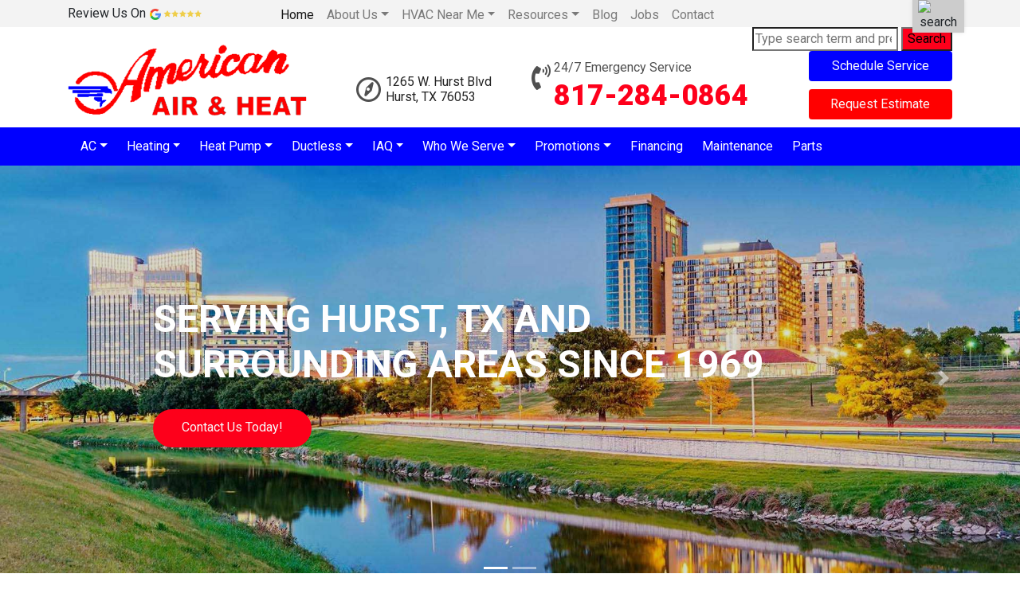

--- FILE ---
content_type: text/html; charset=UTF-8
request_url: https://www.americanairtx.com/
body_size: 22487
content:
<!DOCTYPE html>
<html lang="en-US">
<head>
<meta charset="UTF-8">
<meta name="viewport" content="width=device-width, initial-scale=1">
<link rel="profile" href="https://gmpg.org/xfn/11">

<meta name='robots' content='index, follow, max-image-preview:large, max-snippet:-1, max-video-preview:-1' />
	<style>img:is([sizes="auto" i], [sizes^="auto," i]) { contain-intrinsic-size: 3000px 1500px }</style>
	
	<!-- This site is optimized with the Yoast SEO plugin v26.8 - https://yoast.com/product/yoast-seo-wordpress/ -->
	<title>AC Repair Hurst, TX | Heater Service Bedford, TX | American Air &amp; Heat</title>
	<meta name="description" content="AC Repair Hurst, TX | Call American for air conditioning installation &amp; furnace maintenance in Bedford, North Richland Hills, Euless, Saginaw &amp; Fort Worth" />
	<link rel="canonical" href="https://www.americanairtx.com/" />
	<meta property="og:locale" content="en_US" />
	<meta property="og:type" content="website" />
	<meta property="og:title" content="AC Repair Hurst, TX | Heater Service Bedford, TX | American Air &amp; Heat" />
	<meta property="og:description" content="AC Repair Hurst, TX | Call American for air conditioning installation &amp; furnace maintenance in Bedford, North Richland Hills, Euless, Saginaw &amp; Fort Worth" />
	<meta property="og:url" content="https://www.americanairtx.com/" />
	<meta property="og:site_name" content="American Air &amp; Heat Inc" />
	<meta property="article:modified_time" content="2019-04-29T21:09:17+00:00" />
	<meta name="twitter:card" content="summary_large_image" />
	<script type="application/ld+json" class="yoast-schema-graph">{"@context":"https://schema.org","@graph":[{"@type":"WebPage","@id":"https://www.americanairtx.com/","url":"https://www.americanairtx.com/","name":"AC Repair Hurst, TX | Heater Service Bedford, TX | American Air & Heat","isPartOf":{"@id":"https://www.americanairtx.com/#website"},"about":{"@id":"https://www.americanairtx.com/#organization"},"datePublished":"2018-01-04T11:31:51+00:00","dateModified":"2019-04-29T21:09:17+00:00","description":"AC Repair Hurst, TX | Call American for air conditioning installation & furnace maintenance in Bedford, North Richland Hills, Euless, Saginaw & Fort Worth","breadcrumb":{"@id":"https://www.americanairtx.com/#breadcrumb"},"inLanguage":"en-US","potentialAction":[{"@type":"ReadAction","target":["https://www.americanairtx.com/"]}]},{"@type":"BreadcrumbList","@id":"https://www.americanairtx.com/#breadcrumb","itemListElement":[{"@type":"ListItem","position":1,"name":"Home"}]},{"@type":"WebSite","@id":"https://www.americanairtx.com/#website","url":"https://www.americanairtx.com/","name":"American Air &amp; Heat Inc","description":"Your SUPER-powered Website","publisher":{"@id":"https://www.americanairtx.com/#organization"},"potentialAction":[{"@type":"SearchAction","target":{"@type":"EntryPoint","urlTemplate":"https://www.americanairtx.com/?s={search_term_string}"},"query-input":{"@type":"PropertyValueSpecification","valueRequired":true,"valueName":"search_term_string"}}],"inLanguage":"en-US"},{"@type":"Organization","@id":"https://www.americanairtx.com/#organization","name":"American Air &amp; Heat Inc","url":"https://www.americanairtx.com/","logo":{"@type":"ImageObject","inLanguage":"en-US","@id":"https://www.americanairtx.com/#/schema/logo/image/","url":"https://www.americanairtx.com/wp-content/uploads/2019/03/logo.png","contentUrl":"https://www.americanairtx.com/wp-content/uploads/2019/03/logo.png","width":300,"height":90,"caption":"American Air &amp; Heat Inc"},"image":{"@id":"https://www.americanairtx.com/#/schema/logo/image/"}}]}</script>
	<!-- / Yoast SEO plugin. -->


<link rel='dns-prefetch' href='//ajax.aspnetcdn.com' />
<link rel='dns-prefetch' href='//stats.wp.com' />
<link rel='dns-prefetch' href='//fonts.googleapis.com' />
<link rel='dns-prefetch' href='//use.fontawesome.com' />
<link rel="alternate" type="application/rss+xml" title="American Air &amp; Heat Inc &raquo; Feed" href="https://www.americanairtx.com/feed/" />
<link rel="alternate" type="application/rss+xml" title="American Air &amp; Heat Inc &raquo; Comments Feed" href="https://www.americanairtx.com/comments/feed/" />
<script type="text/javascript">
/* <![CDATA[ */
window._wpemojiSettings = {"baseUrl":"https:\/\/s.w.org\/images\/core\/emoji\/16.0.1\/72x72\/","ext":".png","svgUrl":"https:\/\/s.w.org\/images\/core\/emoji\/16.0.1\/svg\/","svgExt":".svg","source":{"wpemoji":"https:\/\/www.americanairtx.com\/wp-includes\/js\/wp-emoji.js","twemoji":"https:\/\/www.americanairtx.com\/wp-includes\/js\/twemoji.js"}};
/**
 * @output wp-includes/js/wp-emoji-loader.js
 */

/**
 * Emoji Settings as exported in PHP via _print_emoji_detection_script().
 * @typedef WPEmojiSettings
 * @type {object}
 * @property {?object} source
 * @property {?string} source.concatemoji
 * @property {?string} source.twemoji
 * @property {?string} source.wpemoji
 * @property {?boolean} DOMReady
 * @property {?Function} readyCallback
 */

/**
 * Support tests.
 * @typedef SupportTests
 * @type {object}
 * @property {?boolean} flag
 * @property {?boolean} emoji
 */

/**
 * IIFE to detect emoji support and load Twemoji if needed.
 *
 * @param {Window} window
 * @param {Document} document
 * @param {WPEmojiSettings} settings
 */
( function wpEmojiLoader( window, document, settings ) {
	if ( typeof Promise === 'undefined' ) {
		return;
	}

	var sessionStorageKey = 'wpEmojiSettingsSupports';
	var tests = [ 'flag', 'emoji' ];

	/**
	 * Checks whether the browser supports offloading to a Worker.
	 *
	 * @since 6.3.0
	 *
	 * @private
	 *
	 * @returns {boolean}
	 */
	function supportsWorkerOffloading() {
		return (
			typeof Worker !== 'undefined' &&
			typeof OffscreenCanvas !== 'undefined' &&
			typeof URL !== 'undefined' &&
			URL.createObjectURL &&
			typeof Blob !== 'undefined'
		);
	}

	/**
	 * @typedef SessionSupportTests
	 * @type {object}
	 * @property {number} timestamp
	 * @property {SupportTests} supportTests
	 */

	/**
	 * Get support tests from session.
	 *
	 * @since 6.3.0
	 *
	 * @private
	 *
	 * @returns {?SupportTests} Support tests, or null if not set or older than 1 week.
	 */
	function getSessionSupportTests() {
		try {
			/** @type {SessionSupportTests} */
			var item = JSON.parse(
				sessionStorage.getItem( sessionStorageKey )
			);
			if (
				typeof item === 'object' &&
				typeof item.timestamp === 'number' &&
				new Date().valueOf() < item.timestamp + 604800 && // Note: Number is a week in seconds.
				typeof item.supportTests === 'object'
			) {
				return item.supportTests;
			}
		} catch ( e ) {}
		return null;
	}

	/**
	 * Persist the supports in session storage.
	 *
	 * @since 6.3.0
	 *
	 * @private
	 *
	 * @param {SupportTests} supportTests Support tests.
	 */
	function setSessionSupportTests( supportTests ) {
		try {
			/** @type {SessionSupportTests} */
			var item = {
				supportTests: supportTests,
				timestamp: new Date().valueOf()
			};

			sessionStorage.setItem(
				sessionStorageKey,
				JSON.stringify( item )
			);
		} catch ( e ) {}
	}

	/**
	 * Checks if two sets of Emoji characters render the same visually.
	 *
	 * This is used to determine if the browser is rendering an emoji with multiple data points
	 * correctly. set1 is the emoji in the correct form, using a zero-width joiner. set2 is the emoji
	 * in the incorrect form, using a zero-width space. If the two sets render the same, then the browser
	 * does not support the emoji correctly.
	 *
	 * This function may be serialized to run in a Worker. Therefore, it cannot refer to variables from the containing
	 * scope. Everything must be passed by parameters.
	 *
	 * @since 4.9.0
	 *
	 * @private
	 *
	 * @param {CanvasRenderingContext2D} context 2D Context.
	 * @param {string} set1 Set of Emoji to test.
	 * @param {string} set2 Set of Emoji to test.
	 *
	 * @return {boolean} True if the two sets render the same.
	 */
	function emojiSetsRenderIdentically( context, set1, set2 ) {
		// Cleanup from previous test.
		context.clearRect( 0, 0, context.canvas.width, context.canvas.height );
		context.fillText( set1, 0, 0 );
		var rendered1 = new Uint32Array(
			context.getImageData(
				0,
				0,
				context.canvas.width,
				context.canvas.height
			).data
		);

		// Cleanup from previous test.
		context.clearRect( 0, 0, context.canvas.width, context.canvas.height );
		context.fillText( set2, 0, 0 );
		var rendered2 = new Uint32Array(
			context.getImageData(
				0,
				0,
				context.canvas.width,
				context.canvas.height
			).data
		);

		return rendered1.every( function ( rendered2Data, index ) {
			return rendered2Data === rendered2[ index ];
		} );
	}

	/**
	 * Checks if the center point of a single emoji is empty.
	 *
	 * This is used to determine if the browser is rendering an emoji with a single data point
	 * correctly. The center point of an incorrectly rendered emoji will be empty. A correctly
	 * rendered emoji will have a non-zero value at the center point.
	 *
	 * This function may be serialized to run in a Worker. Therefore, it cannot refer to variables from the containing
	 * scope. Everything must be passed by parameters.
	 *
	 * @since 6.8.2
	 *
	 * @private
	 *
	 * @param {CanvasRenderingContext2D} context 2D Context.
	 * @param {string} emoji Emoji to test.
	 *
	 * @return {boolean} True if the center point is empty.
	 */
	function emojiRendersEmptyCenterPoint( context, emoji ) {
		// Cleanup from previous test.
		context.clearRect( 0, 0, context.canvas.width, context.canvas.height );
		context.fillText( emoji, 0, 0 );

		// Test if the center point (16, 16) is empty (0,0,0,0).
		var centerPoint = context.getImageData(16, 16, 1, 1);
		for ( var i = 0; i < centerPoint.data.length; i++ ) {
			if ( centerPoint.data[ i ] !== 0 ) {
				// Stop checking the moment it's known not to be empty.
				return false;
			}
		}

		return true;
	}

	/**
	 * Determines if the browser properly renders Emoji that Twemoji can supplement.
	 *
	 * This function may be serialized to run in a Worker. Therefore, it cannot refer to variables from the containing
	 * scope. Everything must be passed by parameters.
	 *
	 * @since 4.2.0
	 *
	 * @private
	 *
	 * @param {CanvasRenderingContext2D} context 2D Context.
	 * @param {string} type Whether to test for support of "flag" or "emoji".
	 * @param {Function} emojiSetsRenderIdentically Reference to emojiSetsRenderIdentically function, needed due to minification.
	 * @param {Function} emojiRendersEmptyCenterPoint Reference to emojiRendersEmptyCenterPoint function, needed due to minification.
	 *
	 * @return {boolean} True if the browser can render emoji, false if it cannot.
	 */
	function browserSupportsEmoji( context, type, emojiSetsRenderIdentically, emojiRendersEmptyCenterPoint ) {
		var isIdentical;

		switch ( type ) {
			case 'flag':
				/*
				 * Test for Transgender flag compatibility. Added in Unicode 13.
				 *
				 * To test for support, we try to render it, and compare the rendering to how it would look if
				 * the browser doesn't render it correctly (white flag emoji + transgender symbol).
				 */
				isIdentical = emojiSetsRenderIdentically(
					context,
					'\uD83C\uDFF3\uFE0F\u200D\u26A7\uFE0F', // as a zero-width joiner sequence
					'\uD83C\uDFF3\uFE0F\u200B\u26A7\uFE0F' // separated by a zero-width space
				);

				if ( isIdentical ) {
					return false;
				}

				/*
				 * Test for Sark flag compatibility. This is the least supported of the letter locale flags,
				 * so gives us an easy test for full support.
				 *
				 * To test for support, we try to render it, and compare the rendering to how it would look if
				 * the browser doesn't render it correctly ([C] + [Q]).
				 */
				isIdentical = emojiSetsRenderIdentically(
					context,
					'\uD83C\uDDE8\uD83C\uDDF6', // as the sequence of two code points
					'\uD83C\uDDE8\u200B\uD83C\uDDF6' // as the two code points separated by a zero-width space
				);

				if ( isIdentical ) {
					return false;
				}

				/*
				 * Test for English flag compatibility. England is a country in the United Kingdom, it
				 * does not have a two letter locale code but rather a five letter sub-division code.
				 *
				 * To test for support, we try to render it, and compare the rendering to how it would look if
				 * the browser doesn't render it correctly (black flag emoji + [G] + [B] + [E] + [N] + [G]).
				 */
				isIdentical = emojiSetsRenderIdentically(
					context,
					// as the flag sequence
					'\uD83C\uDFF4\uDB40\uDC67\uDB40\uDC62\uDB40\uDC65\uDB40\uDC6E\uDB40\uDC67\uDB40\uDC7F',
					// with each code point separated by a zero-width space
					'\uD83C\uDFF4\u200B\uDB40\uDC67\u200B\uDB40\uDC62\u200B\uDB40\uDC65\u200B\uDB40\uDC6E\u200B\uDB40\uDC67\u200B\uDB40\uDC7F'
				);

				return ! isIdentical;
			case 'emoji':
				/*
				 * Does Emoji 16.0 cause the browser to go splat?
				 *
				 * To test for Emoji 16.0 support, try to render a new emoji: Splatter.
				 *
				 * The splatter emoji is a single code point emoji. Testing for browser support
				 * required testing the center point of the emoji to see if it is empty.
				 *
				 * 0xD83E 0xDEDF (\uD83E\uDEDF) == 🫟 Splatter.
				 *
				 * When updating this test, please ensure that the emoji is either a single code point
				 * or switch to using the emojiSetsRenderIdentically function and testing with a zero-width
				 * joiner vs a zero-width space.
				 */
				var notSupported = emojiRendersEmptyCenterPoint( context, '\uD83E\uDEDF' );
				return ! notSupported;
		}

		return false;
	}

	/**
	 * Checks emoji support tests.
	 *
	 * This function may be serialized to run in a Worker. Therefore, it cannot refer to variables from the containing
	 * scope. Everything must be passed by parameters.
	 *
	 * @since 6.3.0
	 *
	 * @private
	 *
	 * @param {string[]} tests Tests.
	 * @param {Function} browserSupportsEmoji Reference to browserSupportsEmoji function, needed due to minification.
	 * @param {Function} emojiSetsRenderIdentically Reference to emojiSetsRenderIdentically function, needed due to minification.
	 * @param {Function} emojiRendersEmptyCenterPoint Reference to emojiRendersEmptyCenterPoint function, needed due to minification.
	 *
	 * @return {SupportTests} Support tests.
	 */
	function testEmojiSupports( tests, browserSupportsEmoji, emojiSetsRenderIdentically, emojiRendersEmptyCenterPoint ) {
		var canvas;
		if (
			typeof WorkerGlobalScope !== 'undefined' &&
			self instanceof WorkerGlobalScope
		) {
			canvas = new OffscreenCanvas( 300, 150 ); // Dimensions are default for HTMLCanvasElement.
		} else {
			canvas = document.createElement( 'canvas' );
		}

		var context = canvas.getContext( '2d', { willReadFrequently: true } );

		/*
		 * Chrome on OS X added native emoji rendering in M41. Unfortunately,
		 * it doesn't work when the font is bolder than 500 weight. So, we
		 * check for bold rendering support to avoid invisible emoji in Chrome.
		 */
		context.textBaseline = 'top';
		context.font = '600 32px Arial';

		var supports = {};
		tests.forEach( function ( test ) {
			supports[ test ] = browserSupportsEmoji( context, test, emojiSetsRenderIdentically, emojiRendersEmptyCenterPoint );
		} );
		return supports;
	}

	/**
	 * Adds a script to the head of the document.
	 *
	 * @ignore
	 *
	 * @since 4.2.0
	 *
	 * @param {string} src The url where the script is located.
	 *
	 * @return {void}
	 */
	function addScript( src ) {
		var script = document.createElement( 'script' );
		script.src = src;
		script.defer = true;
		document.head.appendChild( script );
	}

	settings.supports = {
		everything: true,
		everythingExceptFlag: true
	};

	// Create a promise for DOMContentLoaded since the worker logic may finish after the event has fired.
	var domReadyPromise = new Promise( function ( resolve ) {
		document.addEventListener( 'DOMContentLoaded', resolve, {
			once: true
		} );
	} );

	// Obtain the emoji support from the browser, asynchronously when possible.
	new Promise( function ( resolve ) {
		var supportTests = getSessionSupportTests();
		if ( supportTests ) {
			resolve( supportTests );
			return;
		}

		if ( supportsWorkerOffloading() ) {
			try {
				// Note that the functions are being passed as arguments due to minification.
				var workerScript =
					'postMessage(' +
					testEmojiSupports.toString() +
					'(' +
					[
						JSON.stringify( tests ),
						browserSupportsEmoji.toString(),
						emojiSetsRenderIdentically.toString(),
						emojiRendersEmptyCenterPoint.toString()
					].join( ',' ) +
					'));';
				var blob = new Blob( [ workerScript ], {
					type: 'text/javascript'
				} );
				var worker = new Worker( URL.createObjectURL( blob ), { name: 'wpTestEmojiSupports' } );
				worker.onmessage = function ( event ) {
					supportTests = event.data;
					setSessionSupportTests( supportTests );
					worker.terminate();
					resolve( supportTests );
				};
				return;
			} catch ( e ) {}
		}

		supportTests = testEmojiSupports( tests, browserSupportsEmoji, emojiSetsRenderIdentically, emojiRendersEmptyCenterPoint );
		setSessionSupportTests( supportTests );
		resolve( supportTests );
	} )
		// Once the browser emoji support has been obtained from the session, finalize the settings.
		.then( function ( supportTests ) {
			/*
			 * Tests the browser support for flag emojis and other emojis, and adjusts the
			 * support settings accordingly.
			 */
			for ( var test in supportTests ) {
				settings.supports[ test ] = supportTests[ test ];

				settings.supports.everything =
					settings.supports.everything && settings.supports[ test ];

				if ( 'flag' !== test ) {
					settings.supports.everythingExceptFlag =
						settings.supports.everythingExceptFlag &&
						settings.supports[ test ];
				}
			}

			settings.supports.everythingExceptFlag =
				settings.supports.everythingExceptFlag &&
				! settings.supports.flag;

			// Sets DOMReady to false and assigns a ready function to settings.
			settings.DOMReady = false;
			settings.readyCallback = function () {
				settings.DOMReady = true;
			};
		} )
		.then( function () {
			return domReadyPromise;
		} )
		.then( function () {
			// When the browser can not render everything we need to load a polyfill.
			if ( ! settings.supports.everything ) {
				settings.readyCallback();

				var src = settings.source || {};

				if ( src.concatemoji ) {
					addScript( src.concatemoji );
				} else if ( src.wpemoji && src.twemoji ) {
					addScript( src.twemoji );
					addScript( src.wpemoji );
				}
			}
		} );
} )( window, document, window._wpemojiSettings );

/* ]]> */
</script>
<style id='wp-emoji-styles-inline-css' type='text/css'>

	img.wp-smiley, img.emoji {
		display: inline !important;
		border: none !important;
		box-shadow: none !important;
		height: 1em !important;
		width: 1em !important;
		margin: 0 0.07em !important;
		vertical-align: -0.1em !important;
		background: none !important;
		padding: 0 !important;
	}
</style>
<link rel='stylesheet' id='wp-block-library-css' href='https://www.americanairtx.com/wp-includes/css/dist/block-library/style.css' type='text/css' media='all' />
<style id='classic-theme-styles-inline-css' type='text/css'>
/**
 * These rules are needed for backwards compatibility.
 * They should match the button element rules in the base theme.json file.
 */
.wp-block-button__link {
	color: #ffffff;
	background-color: #32373c;
	border-radius: 9999px; /* 100% causes an oval, but any explicit but really high value retains the pill shape. */

	/* This needs a low specificity so it won't override the rules from the button element if defined in theme.json. */
	box-shadow: none;
	text-decoration: none;

	/* The extra 2px are added to size solids the same as the outline versions.*/
	padding: calc(0.667em + 2px) calc(1.333em + 2px);

	font-size: 1.125em;
}

.wp-block-file__button {
	background: #32373c;
	color: #ffffff;
	text-decoration: none;
}

</style>
<link rel='stylesheet' id='wp-components-css' href='https://www.americanairtx.com/wp-includes/css/dist/components/style.css' type='text/css' media='all' />
<link rel='stylesheet' id='wp-preferences-css' href='https://www.americanairtx.com/wp-includes/css/dist/preferences/style.css' type='text/css' media='all' />
<link rel='stylesheet' id='wp-block-editor-css' href='https://www.americanairtx.com/wp-includes/css/dist/block-editor/style.css' type='text/css' media='all' />
<link rel='stylesheet' id='wp-reusable-blocks-css' href='https://www.americanairtx.com/wp-includes/css/dist/reusable-blocks/style.css' type='text/css' media='all' />
<link rel='stylesheet' id='wp-patterns-css' href='https://www.americanairtx.com/wp-includes/css/dist/patterns/style.css' type='text/css' media='all' />
<link rel='stylesheet' id='wp-editor-css' href='https://www.americanairtx.com/wp-includes/css/dist/editor/style.css' type='text/css' media='all' />
<link rel='stylesheet' id='sjb_shortcode_block-cgb-style-css-css' href='https://www.americanairtx.com/wp-content/plugins/simple-job-board/sjb-block/dist/blocks.style.build.css' type='text/css' media='all' />
<link rel='stylesheet' id='mediaelement-css' href='https://www.americanairtx.com/wp-includes/js/mediaelement/mediaelementplayer-legacy.min.css' type='text/css' media='all' />
<link rel='stylesheet' id='wp-mediaelement-css' href='https://www.americanairtx.com/wp-includes/js/mediaelement/wp-mediaelement.css' type='text/css' media='all' />
<style id='jetpack-sharing-buttons-style-inline-css' type='text/css'>
.jetpack-sharing-buttons__services-list{display:flex;flex-direction:row;flex-wrap:wrap;gap:0;list-style-type:none;margin:5px;padding:0}.jetpack-sharing-buttons__services-list.has-small-icon-size{font-size:12px}.jetpack-sharing-buttons__services-list.has-normal-icon-size{font-size:16px}.jetpack-sharing-buttons__services-list.has-large-icon-size{font-size:24px}.jetpack-sharing-buttons__services-list.has-huge-icon-size{font-size:36px}@media print{.jetpack-sharing-buttons__services-list{display:none!important}}.editor-styles-wrapper .wp-block-jetpack-sharing-buttons{gap:0;padding-inline-start:0}ul.jetpack-sharing-buttons__services-list.has-background{padding:1.25em 2.375em}
</style>
<style id='global-styles-inline-css' type='text/css'>
:root{--wp--preset--aspect-ratio--square: 1;--wp--preset--aspect-ratio--4-3: 4/3;--wp--preset--aspect-ratio--3-4: 3/4;--wp--preset--aspect-ratio--3-2: 3/2;--wp--preset--aspect-ratio--2-3: 2/3;--wp--preset--aspect-ratio--16-9: 16/9;--wp--preset--aspect-ratio--9-16: 9/16;--wp--preset--color--black: #000000;--wp--preset--color--cyan-bluish-gray: #abb8c3;--wp--preset--color--white: #ffffff;--wp--preset--color--pale-pink: #f78da7;--wp--preset--color--vivid-red: #cf2e2e;--wp--preset--color--luminous-vivid-orange: #ff6900;--wp--preset--color--luminous-vivid-amber: #fcb900;--wp--preset--color--light-green-cyan: #7bdcb5;--wp--preset--color--vivid-green-cyan: #00d084;--wp--preset--color--pale-cyan-blue: #8ed1fc;--wp--preset--color--vivid-cyan-blue: #0693e3;--wp--preset--color--vivid-purple: #9b51e0;--wp--preset--gradient--vivid-cyan-blue-to-vivid-purple: linear-gradient(135deg,rgba(6,147,227,1) 0%,rgb(155,81,224) 100%);--wp--preset--gradient--light-green-cyan-to-vivid-green-cyan: linear-gradient(135deg,rgb(122,220,180) 0%,rgb(0,208,130) 100%);--wp--preset--gradient--luminous-vivid-amber-to-luminous-vivid-orange: linear-gradient(135deg,rgba(252,185,0,1) 0%,rgba(255,105,0,1) 100%);--wp--preset--gradient--luminous-vivid-orange-to-vivid-red: linear-gradient(135deg,rgba(255,105,0,1) 0%,rgb(207,46,46) 100%);--wp--preset--gradient--very-light-gray-to-cyan-bluish-gray: linear-gradient(135deg,rgb(238,238,238) 0%,rgb(169,184,195) 100%);--wp--preset--gradient--cool-to-warm-spectrum: linear-gradient(135deg,rgb(74,234,220) 0%,rgb(151,120,209) 20%,rgb(207,42,186) 40%,rgb(238,44,130) 60%,rgb(251,105,98) 80%,rgb(254,248,76) 100%);--wp--preset--gradient--blush-light-purple: linear-gradient(135deg,rgb(255,206,236) 0%,rgb(152,150,240) 100%);--wp--preset--gradient--blush-bordeaux: linear-gradient(135deg,rgb(254,205,165) 0%,rgb(254,45,45) 50%,rgb(107,0,62) 100%);--wp--preset--gradient--luminous-dusk: linear-gradient(135deg,rgb(255,203,112) 0%,rgb(199,81,192) 50%,rgb(65,88,208) 100%);--wp--preset--gradient--pale-ocean: linear-gradient(135deg,rgb(255,245,203) 0%,rgb(182,227,212) 50%,rgb(51,167,181) 100%);--wp--preset--gradient--electric-grass: linear-gradient(135deg,rgb(202,248,128) 0%,rgb(113,206,126) 100%);--wp--preset--gradient--midnight: linear-gradient(135deg,rgb(2,3,129) 0%,rgb(40,116,252) 100%);--wp--preset--font-size--small: 13px;--wp--preset--font-size--medium: 20px;--wp--preset--font-size--large: 36px;--wp--preset--font-size--x-large: 42px;--wp--preset--spacing--20: 0.44rem;--wp--preset--spacing--30: 0.67rem;--wp--preset--spacing--40: 1rem;--wp--preset--spacing--50: 1.5rem;--wp--preset--spacing--60: 2.25rem;--wp--preset--spacing--70: 3.38rem;--wp--preset--spacing--80: 5.06rem;--wp--preset--shadow--natural: 6px 6px 9px rgba(0, 0, 0, 0.2);--wp--preset--shadow--deep: 12px 12px 50px rgba(0, 0, 0, 0.4);--wp--preset--shadow--sharp: 6px 6px 0px rgba(0, 0, 0, 0.2);--wp--preset--shadow--outlined: 6px 6px 0px -3px rgba(255, 255, 255, 1), 6px 6px rgba(0, 0, 0, 1);--wp--preset--shadow--crisp: 6px 6px 0px rgba(0, 0, 0, 1);}:where(.is-layout-flex){gap: 0.5em;}:where(.is-layout-grid){gap: 0.5em;}body .is-layout-flex{display: flex;}.is-layout-flex{flex-wrap: wrap;align-items: center;}.is-layout-flex > :is(*, div){margin: 0;}body .is-layout-grid{display: grid;}.is-layout-grid > :is(*, div){margin: 0;}:where(.wp-block-columns.is-layout-flex){gap: 2em;}:where(.wp-block-columns.is-layout-grid){gap: 2em;}:where(.wp-block-post-template.is-layout-flex){gap: 1.25em;}:where(.wp-block-post-template.is-layout-grid){gap: 1.25em;}.has-black-color{color: var(--wp--preset--color--black) !important;}.has-cyan-bluish-gray-color{color: var(--wp--preset--color--cyan-bluish-gray) !important;}.has-white-color{color: var(--wp--preset--color--white) !important;}.has-pale-pink-color{color: var(--wp--preset--color--pale-pink) !important;}.has-vivid-red-color{color: var(--wp--preset--color--vivid-red) !important;}.has-luminous-vivid-orange-color{color: var(--wp--preset--color--luminous-vivid-orange) !important;}.has-luminous-vivid-amber-color{color: var(--wp--preset--color--luminous-vivid-amber) !important;}.has-light-green-cyan-color{color: var(--wp--preset--color--light-green-cyan) !important;}.has-vivid-green-cyan-color{color: var(--wp--preset--color--vivid-green-cyan) !important;}.has-pale-cyan-blue-color{color: var(--wp--preset--color--pale-cyan-blue) !important;}.has-vivid-cyan-blue-color{color: var(--wp--preset--color--vivid-cyan-blue) !important;}.has-vivid-purple-color{color: var(--wp--preset--color--vivid-purple) !important;}.has-black-background-color{background-color: var(--wp--preset--color--black) !important;}.has-cyan-bluish-gray-background-color{background-color: var(--wp--preset--color--cyan-bluish-gray) !important;}.has-white-background-color{background-color: var(--wp--preset--color--white) !important;}.has-pale-pink-background-color{background-color: var(--wp--preset--color--pale-pink) !important;}.has-vivid-red-background-color{background-color: var(--wp--preset--color--vivid-red) !important;}.has-luminous-vivid-orange-background-color{background-color: var(--wp--preset--color--luminous-vivid-orange) !important;}.has-luminous-vivid-amber-background-color{background-color: var(--wp--preset--color--luminous-vivid-amber) !important;}.has-light-green-cyan-background-color{background-color: var(--wp--preset--color--light-green-cyan) !important;}.has-vivid-green-cyan-background-color{background-color: var(--wp--preset--color--vivid-green-cyan) !important;}.has-pale-cyan-blue-background-color{background-color: var(--wp--preset--color--pale-cyan-blue) !important;}.has-vivid-cyan-blue-background-color{background-color: var(--wp--preset--color--vivid-cyan-blue) !important;}.has-vivid-purple-background-color{background-color: var(--wp--preset--color--vivid-purple) !important;}.has-black-border-color{border-color: var(--wp--preset--color--black) !important;}.has-cyan-bluish-gray-border-color{border-color: var(--wp--preset--color--cyan-bluish-gray) !important;}.has-white-border-color{border-color: var(--wp--preset--color--white) !important;}.has-pale-pink-border-color{border-color: var(--wp--preset--color--pale-pink) !important;}.has-vivid-red-border-color{border-color: var(--wp--preset--color--vivid-red) !important;}.has-luminous-vivid-orange-border-color{border-color: var(--wp--preset--color--luminous-vivid-orange) !important;}.has-luminous-vivid-amber-border-color{border-color: var(--wp--preset--color--luminous-vivid-amber) !important;}.has-light-green-cyan-border-color{border-color: var(--wp--preset--color--light-green-cyan) !important;}.has-vivid-green-cyan-border-color{border-color: var(--wp--preset--color--vivid-green-cyan) !important;}.has-pale-cyan-blue-border-color{border-color: var(--wp--preset--color--pale-cyan-blue) !important;}.has-vivid-cyan-blue-border-color{border-color: var(--wp--preset--color--vivid-cyan-blue) !important;}.has-vivid-purple-border-color{border-color: var(--wp--preset--color--vivid-purple) !important;}.has-vivid-cyan-blue-to-vivid-purple-gradient-background{background: var(--wp--preset--gradient--vivid-cyan-blue-to-vivid-purple) !important;}.has-light-green-cyan-to-vivid-green-cyan-gradient-background{background: var(--wp--preset--gradient--light-green-cyan-to-vivid-green-cyan) !important;}.has-luminous-vivid-amber-to-luminous-vivid-orange-gradient-background{background: var(--wp--preset--gradient--luminous-vivid-amber-to-luminous-vivid-orange) !important;}.has-luminous-vivid-orange-to-vivid-red-gradient-background{background: var(--wp--preset--gradient--luminous-vivid-orange-to-vivid-red) !important;}.has-very-light-gray-to-cyan-bluish-gray-gradient-background{background: var(--wp--preset--gradient--very-light-gray-to-cyan-bluish-gray) !important;}.has-cool-to-warm-spectrum-gradient-background{background: var(--wp--preset--gradient--cool-to-warm-spectrum) !important;}.has-blush-light-purple-gradient-background{background: var(--wp--preset--gradient--blush-light-purple) !important;}.has-blush-bordeaux-gradient-background{background: var(--wp--preset--gradient--blush-bordeaux) !important;}.has-luminous-dusk-gradient-background{background: var(--wp--preset--gradient--luminous-dusk) !important;}.has-pale-ocean-gradient-background{background: var(--wp--preset--gradient--pale-ocean) !important;}.has-electric-grass-gradient-background{background: var(--wp--preset--gradient--electric-grass) !important;}.has-midnight-gradient-background{background: var(--wp--preset--gradient--midnight) !important;}.has-small-font-size{font-size: var(--wp--preset--font-size--small) !important;}.has-medium-font-size{font-size: var(--wp--preset--font-size--medium) !important;}.has-large-font-size{font-size: var(--wp--preset--font-size--large) !important;}.has-x-large-font-size{font-size: var(--wp--preset--font-size--x-large) !important;}
:where(.wp-block-post-template.is-layout-flex){gap: 1.25em;}:where(.wp-block-post-template.is-layout-grid){gap: 1.25em;}
:where(.wp-block-columns.is-layout-flex){gap: 2em;}:where(.wp-block-columns.is-layout-grid){gap: 2em;}
:root :where(.wp-block-pullquote){font-size: 1.5em;line-height: 1.6;}
</style>
<link rel='stylesheet' id='dashicons-css' href='https://www.americanairtx.com/wp-includes/css/dashicons.css' type='text/css' media='all' />
<link rel='stylesheet' id='admin-bar-css' href='https://www.americanairtx.com/wp-includes/css/admin-bar.css' type='text/css' media='all' />
<style id='admin-bar-inline-css' type='text/css'>

    /* Hide CanvasJS credits for P404 charts specifically */
    #p404RedirectChart .canvasjs-chart-credit {
        display: none !important;
    }
    
    #p404RedirectChart canvas {
        border-radius: 6px;
    }

    .p404-redirect-adminbar-weekly-title {
        font-weight: bold;
        font-size: 14px;
        color: #fff;
        margin-bottom: 6px;
    }

    #wpadminbar #wp-admin-bar-p404_free_top_button .ab-icon:before {
        content: "\f103";
        color: #dc3545;
        top: 3px;
    }
    
    #wp-admin-bar-p404_free_top_button .ab-item {
        min-width: 80px !important;
        padding: 0px !important;
    }
    
    /* Ensure proper positioning and z-index for P404 dropdown */
    .p404-redirect-adminbar-dropdown-wrap { 
        min-width: 0; 
        padding: 0;
        position: static !important;
    }
    
    #wpadminbar #wp-admin-bar-p404_free_top_button_dropdown {
        position: static !important;
    }
    
    #wpadminbar #wp-admin-bar-p404_free_top_button_dropdown .ab-item {
        padding: 0 !important;
        margin: 0 !important;
    }
    
    .p404-redirect-dropdown-container {
        min-width: 340px;
        padding: 18px 18px 12px 18px;
        background: #23282d !important;
        color: #fff;
        border-radius: 12px;
        box-shadow: 0 8px 32px rgba(0,0,0,0.25);
        margin-top: 10px;
        position: relative !important;
        z-index: 999999 !important;
        display: block !important;
        border: 1px solid #444;
    }
    
    /* Ensure P404 dropdown appears on hover */
    #wpadminbar #wp-admin-bar-p404_free_top_button .p404-redirect-dropdown-container { 
        display: none !important;
    }
    
    #wpadminbar #wp-admin-bar-p404_free_top_button:hover .p404-redirect-dropdown-container { 
        display: block !important;
    }
    
    #wpadminbar #wp-admin-bar-p404_free_top_button:hover #wp-admin-bar-p404_free_top_button_dropdown .p404-redirect-dropdown-container {
        display: block !important;
    }
    
    .p404-redirect-card {
        background: #2c3338;
        border-radius: 8px;
        padding: 18px 18px 12px 18px;
        box-shadow: 0 2px 8px rgba(0,0,0,0.07);
        display: flex;
        flex-direction: column;
        align-items: flex-start;
        border: 1px solid #444;
    }
    
    .p404-redirect-btn {
        display: inline-block;
        background: #dc3545;
        color: #fff !important;
        font-weight: bold;
        padding: 5px 22px;
        border-radius: 8px;
        text-decoration: none;
        font-size: 17px;
        transition: background 0.2s, box-shadow 0.2s;
        margin-top: 8px;
        box-shadow: 0 2px 8px rgba(220,53,69,0.15);
        text-align: center;
        line-height: 1.6;
    }
    
    .p404-redirect-btn:hover {
        background: #c82333;
        color: #fff !important;
        box-shadow: 0 4px 16px rgba(220,53,69,0.25);
    }
    
    /* Prevent conflicts with other admin bar dropdowns */
    #wpadminbar .ab-top-menu > li:hover > .ab-item,
    #wpadminbar .ab-top-menu > li.hover > .ab-item {
        z-index: auto;
    }
    
    #wpadminbar #wp-admin-bar-p404_free_top_button:hover > .ab-item {
        z-index: 999998 !important;
    }
    
</style>
<link rel='stylesheet' id='hvac_troubleshooter_fonts-css' href='https://fonts.googleapis.com/css?family=Open+Sans%3A400%2C300%2C300italic%2C800italic%2C800%2C700italic%2C700%2C600italic%2C600%2C400italic%7CRoboto%3A400%2C300%2C400italic%2C500%2C500italic%2C700%2C700italic%2C900%2C900italic%7CMontserrat%3A400%2C700&#038;ver=1.0.0' type='text/css' media='all' />
<link rel='stylesheet' id='hvac_troubleshooter_css-css' href='https://www.americanairtx.com/wp-content/plugins/hvac-troubleshooter-2/css/hvac-troubleshooter-plugin.css' type='text/css' media='all' />
<link rel='stylesheet' id='review-form-css' href='https://www.americanairtx.com/wp-content/plugins/review_plugin/css/styles.css' type='text/css' media='all' />
<link rel='stylesheet' id='sanpop-public-style-css' href='https://www.americanairtx.com/wp-content/plugins/search-and-navigation-popup/assets/css/sanpop-public-style.css' type='text/css' media='all' />
<link rel='stylesheet' id='simple-job-board-email-attachment-css' href='https://www.americanairtx.com/wp-content/plugins/simple-job-board-email-attachment/public/css/simple-job-board-email-attachment-public.css' type='text/css' media='all' />
<link rel='stylesheet' id='simple-job-board-google-fonts-css' href='https://fonts.googleapis.com/css?family=Roboto%3A100%2C100i%2C300%2C300i%2C400%2C400i%2C500%2C500i%2C700%2C700i%2C900%2C900i&#038;ver=2.14.1' type='text/css' media='all' />
<link rel='stylesheet' id='sjb-fontawesome-css' href='https://www.americanairtx.com/wp-content/plugins/simple-job-board/includes/css/font-awesome.min.css' type='text/css' media='all' />
<link rel='stylesheet' id='simple-job-board-jquery-ui-css' href='https://www.americanairtx.com/wp-content/plugins/simple-job-board/public/css/jquery-ui.css' type='text/css' media='all' />
<link rel='stylesheet' id='simple-job-board-frontend-css' href='https://www.americanairtx.com/wp-content/plugins/simple-job-board/public/css/simple-job-board-public.css' type='text/css' media='all' />
<link rel='stylesheet' id='hvac101-style-css' href='https://www.americanairtx.com/wp-content/themes/hvac101/style.css' type='text/css' media='all' />
<style id='hvac101-style-inline-css' type='text/css'>
.bg-primary-color{ background-color: #0000ff; } .color-primary-color{ color: #0000ff; } .hover-bg-primary-color:hover{ background-color: #0000ff; } .bg-secondary-color{ background-color: #ff0000; } .color-secondary-color{ color: #ff0000; } .hover-bg-secondary-color:hover{ background-color: #ff0000; } .bg-third-color{ background-color: #ff0000; } .color-third-color{ color: #ff0000; } .hover-bg-third-color:hover{ background-color: #ff0000; } .top-bar{ background-color: #f3f3f3; } nav.main-menu{ background-color: #0000ff !important; } nav.main-menu .dropdown-menu { background: #0000ff !important; } .site-footer{ background-color: #f3f3f3; } .footer-bar{ background-color: #000000; } .page-inner-heading{ background-color: #f3f3f3; } .widget-title.card-header{ background-color: #0000ff; } section.widget.card{ background-color: #ffffff; border: 1px solid #ffffff; } h3.section_heading{ color: #222222; } section.text-light h3.section_heading{ color: #ffffff; } article .entry-content h1, article .entry-content h2, article .entry-content h3, article .entry-content h4, article .entry-content h5, article .entry-content h6{ color: #000000; } .entry-title a{ color: #000000; text-decoration: none;} article .entry-content a{ color: #0000ff; } article .entry-content a:hover{ color: #000000; } article .entry-content p{ color: #222222; } .widget-title.card-header{ color: #ffffff; } nav.main-menu .menu-item a{ color: #ffffff !important; } .text_normal{ color: #222222; } .text_light{ color: #ffffff; } 
</style>
<link rel='stylesheet' id='hvac101-fa-style-css' href='//use.fontawesome.com/releases/v5.0.2/css/all.css' type='text/css' media='all' />
<link rel='stylesheet' id='hvac101-owl-style-css' href='https://www.americanairtx.com/wp-content/themes/hvac101/css/owl-carousel.css' type='text/css' media='all' />
<link rel='stylesheet' id='hvac101-wow-style-css' href='https://www.americanairtx.com/wp-content/themes/hvac101/css/animate.css' type='text/css' media='all' />
<link rel='stylesheet' id='hvac101-child-style-css' href='https://www.americanairtx.com/wp-content/themes/hvac101-child/style.css' type='text/css' media='all' />
<style id='hvac101-child-style-inline-css' type='text/css'>
.footer-widget-wrapper .textwidget i {  color: #0000ff !important;  }a.social-links:hover { color: #0000ff !important; } ul#menu-main-menu li a:hover { color: #ff0000 !important; } ul#menu-main-menu > li.active { background-color: #ff0000 !important; } span.mini-cart-span a .badge { background-color: #0000ff !important; } span.mini-cart-span a { color: #ff0000 !important; } button#place_order { background-color: #ff0000 !important; }form.checkout.woocommerce-checkout h3 { background-color: #ff0000 !important;     padding: 10px; color: #ffffff !important; }.section-home-page-newsletter input[type=submit]{ background-color: #0000ff !important;  padding: 10px 50px; color: #ffffff !important;     border: none; margin-left: -40px;} ul#menu-main-menu > li.active > a:hover{ color: #ffffff !important; }
</style>
<link rel='stylesheet' id='hvac101-bootstrap-css' href='https://www.americanairtx.com/wp-content/themes/hvac101/css/bootstrap.min.css' type='text/css' media='all' />
<link rel='stylesheet' id='slb_core-css' href='https://www.americanairtx.com/wp-content/plugins/simple-lightbox/client/css/app.css' type='text/css' media='all' />
<script type="text/javascript" src="https://www.americanairtx.com/wp-includes/js/jquery/jquery.js" id="jquery-core-js"></script>
<script type="text/javascript" src="https://www.americanairtx.com/wp-includes/js/jquery/jquery-migrate.js" id="jquery-migrate-js"></script>
<script type="text/javascript" src="//ajax.aspnetcdn.com/ajax/jquery.validate/1.14.0/jquery.validate.js" id="jquery_validator_script-js"></script>
<script type="text/javascript" src="https://www.americanairtx.com/wp-content/plugins/hvac-troubleshooter-2/js/hvac-troubleshooter-plugin.js" id="hvac_troubleshooter_script-js"></script>
<script type="text/javascript" src="https://www.americanairtx.com/wp-content/plugins/simple-job-board-email-attachment/public/js/simple-job-board-email-attachment-public.js" id="simple-job-board-email-attachment-js"></script>
<link rel="https://api.w.org/" href="https://www.americanairtx.com/wp-json/" /><link rel="alternate" title="JSON" type="application/json" href="https://www.americanairtx.com/wp-json/wp/v2/pages/65" /><link rel="EditURI" type="application/rsd+xml" title="RSD" href="https://www.americanairtx.com/xmlrpc.php?rsd" />
<meta name="generator" content="WordPress 6.8.3" />
<link rel='shortlink' href='https://www.americanairtx.com/' />
<link rel="alternate" title="oEmbed (JSON)" type="application/json+oembed" href="https://www.americanairtx.com/wp-json/oembed/1.0/embed?url=https%3A%2F%2Fwww.americanairtx.com%2F" />
<link rel="alternate" title="oEmbed (XML)" type="text/xml+oembed" href="https://www.americanairtx.com/wp-json/oembed/1.0/embed?url=https%3A%2F%2Fwww.americanairtx.com%2F&#038;format=xml" />
<!-- Google Tag Manager -->
<script>(function(w,d,s,l,i){w[l]=w[l]||[];w[l].push({'gtm.start':
new Date().getTime(),event:'gtm.js'});var f=d.getElementsByTagName(s)[0],
j=d.createElement(s),dl=l!='dataLayer'?'&l='+l:'';j.async=true;j.src=
'https://www.googletagmanager.com/gtm.js?id='+i+dl;f.parentNode.insertBefore(j,f);
})(window,document,'script','dataLayer','GTM-WT867BK');</script>
<!-- End Google Tag Manager -->            
            <!-- Stream WordPress user activity plugin v4.1.1 -->
	<style>img#wpstats{display:none}</style>
		<meta name="generator" content="Elementor 3.34.3; features: additional_custom_breakpoints; settings: css_print_method-external, google_font-enabled, font_display-auto">
			<style>
				.e-con.e-parent:nth-of-type(n+4):not(.e-lazyloaded):not(.e-no-lazyload),
				.e-con.e-parent:nth-of-type(n+4):not(.e-lazyloaded):not(.e-no-lazyload) * {
					background-image: none !important;
				}
				@media screen and (max-height: 1024px) {
					.e-con.e-parent:nth-of-type(n+3):not(.e-lazyloaded):not(.e-no-lazyload),
					.e-con.e-parent:nth-of-type(n+3):not(.e-lazyloaded):not(.e-no-lazyload) * {
						background-image: none !important;
					}
				}
				@media screen and (max-height: 640px) {
					.e-con.e-parent:nth-of-type(n+2):not(.e-lazyloaded):not(.e-no-lazyload),
					.e-con.e-parent:nth-of-type(n+2):not(.e-lazyloaded):not(.e-no-lazyload) * {
						background-image: none !important;
					}
				}
			</style>
			<link rel="icon" href="https://www.americanairtx.com/wp-content/uploads/2019/03/icon.png" sizes="32x32" />
<link rel="icon" href="https://www.americanairtx.com/wp-content/uploads/2019/03/icon.png" sizes="192x192" />
<link rel="apple-touch-icon" href="https://www.americanairtx.com/wp-content/uploads/2019/03/icon.png" />
<meta name="msapplication-TileImage" content="https://www.americanairtx.com/wp-content/uploads/2019/03/icon.png" />
		<style type="text/css" id="wp-custom-css">
			.alignleft {
    display: inline;
    float: left;
    margin-right: 1.5em;
}


.alignright {
    display: inline;
    float: right;
    margin-left: 1.5em;
}

.aligncenter {
    clear: both;
    display: block;
    margin-left: auto;
    margin-right: auto;
}


.social-sharing.ss-social-sharing a {
	vertical-align: middle;
}

.social-sharing.ss-social-sharing {
    background: #ededed;
    padding-left: 10px;
}


.logged-in.admin-bar .fixed-top{
	margin-top: 32px;
}




@media only screen and (max-width: 600px) {



span.navbar-toggler-icon {
    background: #fff;
}

button.navbar-toggler {
    background: #fff;
    margin: 3px;
}

.col.header-box.box-2 {
    margin: 0;
}

.col-sm.header-box.box-1 {
    padding: 0;
    margin: -20px 0 0 0;
}

}
		</style>
		<!-- Global site tag (gtag.js) - Google Analytics -->
<!-- <script async src="https://www.googletagmanager.com/gtag/js?id=UA-144339544-1"></script>
<script>
  window.dataLayer = window.dataLayer || [];
  function gtag(){dataLayer.push(arguments);}
  gtag('js', new Date());

  gtag('config', 'UA-144339544-1');
</script> -->
	<script>
ga(function(tracker) {
  var clientId = tracker.get('clientId');
  var timestamp = new Date().getTime()
  var setClientIdUrl = 'https://www.vcita.com/widgets/tracking/americanair/set_client_id?client_id=' + clientId + '&timestamp=' + timestamp; 
  var ifrm = document.createElement("iframe");
  ifrm.setAttribute("src", setClientIdUrl);
  ifrm.setAttribute("style", "width:1px;height:1px;position:fixed;bottom:-1px;left:-1px;display:none;");
  document.body.appendChild(ifrm);
});
</script>
<!-- Google Tag Manager -->
<!-- <script>(function(w,d,s,l,i){w[l]=w[l]||[];w[l].push({'gtm.start':
new Date().getTime(),event:'gtm.js'});var f=d.getElementsByTagName(s)[0],
j=d.createElement(s),dl=l!='dataLayer'?'&l='+l:'';j.async=true;j.src=
'https://www.googletagmanager.com/gtm.js?id='+i+dl;f.parentNode.insertBefore(j,f);
})(window,document,'script','dataLayer','GTM-WT867BK');</script> -->
<!-- End Google Tag Manager -->
	<!-- Global site tag (gtag.js) - Google Analytics -->
<!-- <script async src="https://www.googletagmanager.com/gtag/js?id=G-WBEZ0F5D8S"></script>
<script>
  window.dataLayer = window.dataLayer || [];
  function gtag(){dataLayer.push(arguments);}
  gtag('js', new Date());

  gtag('config', 'G-WBEZ0F5D8S');
</script> -->
</head>

<body class="home wp-singular page-template page-template-page-home page-template-page-home-php page page-id-65 wp-custom-logo wp-theme-hvac101 wp-child-theme-hvac101-child hvac101-child elementor-default elementor-kit-15205">
	<!-- Google Tag Manager (noscript) -->
<noscript><iframe src="https://www.googletagmanager.com/ns.html?id=GTM-WT867BK"
height="0" width="0" style="display:none;visibility:hidden"></iframe></noscript>
<!-- End Google Tag Manager (noscript) --><!-- Google Tag Manager (noscript) -->
<!-- <noscript><iframe src="https://www.googletagmanager.com/ns.html?id=GTM-WT867BK"
height="0" width="0" style="display:none;visibility:hidden"></iframe></noscript> -->
<!-- End Google Tag Manager (noscript) -->

<div id="page" class="site">

	<header id="masthead" class="site-header" role="banner">
		<div class="top-bar">
			<div class="container">
				<div class="row">
											<div class="col-md-8 top-bar-left">
						<span id="text-8" class="widget widget_text">			<div class="textwidget"><div class="greview-block"><span class="greview-ttl">Review Us On</span><a class="greview-link" href="https://www.google.com/search?q=american+air+and+heat+Hurst+Blvd%2C+Hurst%2C+TX+76053%2C+USA&amp;oq=american+air+and+heat+Hurst+Blvd%2C+Hurst%2C+TX+76053%2C+USA&amp;aqs=chrome..69i57.5790j0j4&amp;sourceid=chrome&amp;ie=UTF-8#lrd=0x864e79144a1458f5:0xad5cf6ba676bcb9a,1,,,&amp;sbfbu=1&amp;pi=american%20air%20and%20heat%20Hurst%20Blvd,%20Hurst,%20TX%2076053,%20USA" target="_blank" rel="noopener"><img decoding="async" class="alignnone" style="margin-left: 5px; margin-right: 5px;" src="https://www.americanairtx.com/wp-content/uploads/2021/01/google_review.png" alt="" width="65" height="22" /></a></div>
</div>
		</span><span id="social_media_widget-3" class="widget widget_social_media_widget"><span class="social-icon">

</span></span>						</div>
					
									</div>
			</div>
		</div>

		<div class="top-menu-wrapper">
			<nav class="navbar navbar-expand-lg navbar-light">
				<div class="container">
					<span>&nbsp;</span>					<button class="navbar-toggler navbar-toggler-right" type="button" data-toggle="collapse" data-target="#navbarTop" aria-controls="navbarTop" aria-expanded="false" aria-label="Toggle navigation">
					<span class="navbar-toggler-icon"></span>
					</button>
			   		<div class="collapse navbar-collapse" id="navbarTop">
		            <ul id="menu-top-menu" class="navbar-nav navbar-right ml-md-auto"><li id="menu-item-13219" class="menu-item menu-item-type-post_type menu-item-object-page menu-item-home current-menu-item page_item page-item-65 current_page_item active menu-item-13219 nav-item"><a href="https://www.americanairtx.com/"class="nav-link">Home</a></li>
<li id="menu-item-641" class="menu-item menu-item-type-post_type menu-item-object-page menu-item-has-children dropdown menu-item-641 nav-item"><a href="https://www.americanairtx.com/about-us/" class="nav-link dropdown-toggle" id="navbarDropdownMenuLink" data-toggle="dropdown" aria-haspopup="true" aria-expanded="false">About Us</a>
<ul class="dropdown-menu">
	<li id="menu-item-13864" class="menu-item menu-item-type-post_type menu-item-object-page menu-item-13864 nav-item"><a class="dropdown-item" href="https://www.americanairtx.com/reviews/"class="nav-link"> Reviews</a></li>
	<li id="menu-item-15280" class="menu-item menu-item-type-post_type menu-item-object-page menu-item-15280 nav-item"><a class="dropdown-item" href="https://www.americanairtx.com/about-us/privacy-policy/"class="nav-link"> Privacy Policy</a></li>
	<li id="menu-item-15281" class="menu-item menu-item-type-post_type menu-item-object-page menu-item-15281 nav-item"><a class="dropdown-item" href="https://www.americanairtx.com/about-us/accessibility-statement/"class="nav-link"> Accessibility Statement</a></li>
</ul>
</li>
<li id="menu-item-13129" class="menu-item menu-item-type-post_type menu-item-object-page menu-item-has-children dropdown menu-item-13129 nav-item"><a href="https://www.americanairtx.com/hvac-near-me/" class="nav-link dropdown-toggle" id="navbarDropdownMenuLink" data-toggle="dropdown" aria-haspopup="true" aria-expanded="false">HVAC Near Me</a>
<ul class="dropdown-menu">
	<li id="menu-item-13640" class="menu-item menu-item-type-post_type menu-item-object-page menu-item-13640 nav-item"><a class="dropdown-item" href="https://www.americanairtx.com/hurst-tx-heating-and-ac-service/"class="nav-link"> Hurst, TX</a></li>
	<li id="menu-item-13639" class="menu-item menu-item-type-post_type menu-item-object-page menu-item-13639 nav-item"><a class="dropdown-item" href="https://www.americanairtx.com/bedford-tx-heating-ac-service/"class="nav-link"> Bedford, TX</a></li>
	<li id="menu-item-13638" class="menu-item menu-item-type-post_type menu-item-object-page menu-item-13638 nav-item"><a class="dropdown-item" href="https://www.americanairtx.com/north-richland-hills-tx-heating-ac-service/"class="nav-link"> North Richland Hills, TX</a></li>
	<li id="menu-item-13637" class="menu-item menu-item-type-post_type menu-item-object-page menu-item-13637 nav-item"><a class="dropdown-item" href="https://www.americanairtx.com/richland-hills-tx-heating-ac-service/"class="nav-link"> Richland Hills, TX</a></li>
	<li id="menu-item-13636" class="menu-item menu-item-type-post_type menu-item-object-page menu-item-13636 nav-item"><a class="dropdown-item" href="https://www.americanairtx.com/haltom-city-tx-heating-ac-service/"class="nav-link"> Haltom City, TX</a></li>
	<li id="menu-item-13635" class="menu-item menu-item-type-post_type menu-item-object-page menu-item-13635 nav-item"><a class="dropdown-item" href="https://www.americanairtx.com/euless-tx-heating-ac-service/"class="nav-link"> Euless, TX</a></li>
	<li id="menu-item-13634" class="menu-item menu-item-type-post_type menu-item-object-page menu-item-13634 nav-item"><a class="dropdown-item" href="https://www.americanairtx.com/colleyville-tx-heating-ac-service/"class="nav-link"> Colleyville, TX</a></li>
	<li id="menu-item-13633" class="menu-item menu-item-type-post_type menu-item-object-page menu-item-13633 nav-item"><a class="dropdown-item" href="https://www.americanairtx.com/fort-worth-tx-heating-ac-service/"class="nav-link"> Fort Worth, TX</a></li>
	<li id="menu-item-13632" class="menu-item menu-item-type-post_type menu-item-object-page menu-item-13632 nav-item"><a class="dropdown-item" href="https://www.americanairtx.com/white-settlement-tx-heating-ac-service/"class="nav-link"> White Settlement, TX</a></li>
	<li id="menu-item-13631" class="menu-item menu-item-type-post_type menu-item-object-page menu-item-13631 nav-item"><a class="dropdown-item" href="https://www.americanairtx.com/saginaw-tx-heating-ac-service/"class="nav-link"> Saginaw, TX</a></li>
</ul>
</li>
<li id="menu-item-13641" class="menu-item menu-item-type-post_type menu-item-object-page menu-item-has-children dropdown menu-item-13641 nav-item"><a href="https://www.americanairtx.com/hvac-resources-hurst-tx/" class="nav-link dropdown-toggle" id="navbarDropdownMenuLink" data-toggle="dropdown" aria-haspopup="true" aria-expanded="false">Resources</a>
<ul class="dropdown-menu">
	<li id="menu-item-12735" class="menu-item menu-item-type-post_type menu-item-object-page menu-item-12735 nav-item"><a class="dropdown-item" href="https://www.americanairtx.com/hvac-terminology/"class="nav-link"> HVAC Terminology</a></li>
	<li id="menu-item-645" class="menu-item menu-item-type-post_type menu-item-object-page menu-item-645 nav-item"><a class="dropdown-item" href="https://www.americanairtx.com/hvac-faqs/"class="nav-link"> HVAC FAQs</a></li>
	<li id="menu-item-647" class="menu-item menu-item-type-post_type menu-item-object-page menu-item-647 nav-item"><a class="dropdown-item" href="https://www.americanairtx.com/seer-calculator/"class="nav-link"> SEER Calculator</a></li>
	<li id="menu-item-12739" class="menu-item menu-item-type-post_type menu-item-object-page menu-item-12739 nav-item"><a class="dropdown-item" href="https://www.americanairtx.com/hvac-troubleshooter/"class="nav-link"> HVAC Troubleshooter</a></li>
</ul>
</li>
<li id="menu-item-13642" class="menu-item menu-item-type-post_type menu-item-object-page menu-item-13642 nav-item"><a href="https://www.americanairtx.com/blog/"class="nav-link">Blog</a></li>
<li id="menu-item-15147" class="menu-item menu-item-type-custom menu-item-object-custom menu-item-15147 nav-item"><a href="/jobs/"class="nav-link">Jobs</a></li>
<li id="menu-item-12709" class="menu-item menu-item-type-post_type menu-item-object-page menu-item-12709 nav-item"><a href="https://www.americanairtx.com/contact/"class="nav-link">Contact</a></li>
</ul>		          </div>
                  				<a class="sanpop-link" href="javascript:void(0);" data-sanpop-1='{"content":{"effect": "fadein", "fullscreen": true, "speedIn": 300, "speedOut": 300, "delay": 300},"loader":{"active": true}}'><img src="https://www.americanairtx.com/wp-content/plugins/search-and-navigation-popup//assets/images/search.png" alt="search" /></a>				<div id="sanpop-modal-1" class="sanpop-modal">	      <a href="javascript:void(0);" onclick="Custombox.modal.close();" class="sanpop-close"></a>	     			<div class="sanpop-search-box">				<form role="search" method="get" id="searchform" class="searchform" action="https://www.americanairtx.com/">												<input placeholder="Type search term and press enter" type="search" value="" name="s" id="s" />					<button type="submit" class="search-btn">Search</button>							</form><!-- end #searchform -->  			</div>			</div>		<script>				jQuery(function() {				 jQuery(document).on('click', '[data-sanpop-1]', function() {					var options = jQuery(this).data('sanpop-1');					if (!options.content.target) {					  options.content.target = '#sanpop-modal-1';					}					new Custombox.modal(options).open();				  });				 }); 	  </script>							
	          </div>				        
			</nav>
		</div>

		<div class="logo-row">
			<div class="container">
				<div class="row align-items-center justify-content-end">
					<div class="col-lg-5">

						<a href="https://www.americanairtx.com/" class="custom-logo-link" rel="home" aria-current="page"><img width="300" height="90" src="https://www.americanairtx.com/wp-content/uploads/2019/03/logo.png" class="custom-logo" alt="American Air &amp; Heat Inc" decoding="async" /></a>				      	
					</div>

										<div class="col-sm header-box box-1">
						<i class="far fa-compass"></i> <a href="https://www.google.com/maps/place/American+Air+%26+Heat+Inc/@32.808271,-97.2057597,17z/data=!4m13!1m7!3m6!1s0x864e79144bc450a1:0xc032215e8e76d91a!2s1265+W+Hurst+Blvd,+Hurst,+TX+76053,+USA!3b1!8m2!3d32.8082665!4d-97.203571!3m4!1s0x864e79144a1458f5:0xad5cf6ba676bcb9a!8m2!3d32.8082536!4d-97.2035589" target="_blank">1265 W. Hurst Blvd <br>Hurst, TX 76053</a>
					</div>
															<div class="col header-box box-2">
						<i class="fas fa-phone-volume"></i><span>24/7 Emergency Service</span><br><a class="phone" href="tel:8172840864">817-284-0864</a>					</div>
															<div class="col header-box box-3">
						<a class="btn bg-primary-color text-light" href="https://www.americanairtx.com/schedule-service/">Schedule Service</a><a class="btn bg-third-color text-light" href="/request-estimate">Request Estimate</a>					</div>
									</div>
			</div>
		</div>

			<nav class="navbar navbar-expand-lg navbar-light bg-light main-menu">
				<div class="container">
					<span>&nbsp;</span>
					<button class="navbar-toggler" type="button" data-toggle="collapse" data-target="#navbarNav" aria-controls="navbarNav" aria-expanded="false" aria-label="Toggle navigation">
						<span class="navbar-toggler-icon"></span>
					</button>

			   		<div class="collapse navbar-collapse" id="navbarNav">		   			 
		            <ul id="menu-main-menu" class="navbar-nav"><li id="menu-item-636" class="menu-item menu-item-type-post_type menu-item-object-page menu-item-has-children dropdown menu-item-636 nav-item"><a href="https://www.americanairtx.com/air-conditioning-services-hurst-tx/" class="nav-link dropdown-toggle" id="navbarDropdownMenuLink" data-toggle="dropdown" aria-haspopup="true" aria-expanded="false">AC</a>
<ul class="dropdown-menu">
	<li id="menu-item-13009" class="menu-item menu-item-type-post_type menu-item-object-page menu-item-13009 nav-item"><a class="dropdown-item" href="https://www.americanairtx.com/ac-installation-hurst-tx/"class="nav-link"> AC Installation</a></li>
	<li id="menu-item-13010" class="menu-item menu-item-type-post_type menu-item-object-page menu-item-13010 nav-item"><a class="dropdown-item" href="https://www.americanairtx.com/ac-maintenance-hurst-tx/"class="nav-link"> AC Maintenance</a></li>
	<li id="menu-item-13011" class="menu-item menu-item-type-post_type menu-item-object-page menu-item-13011 nav-item"><a class="dropdown-item" href="https://www.americanairtx.com/ac-repair-hurst-tx/"class="nav-link"> AC Repair</a></li>
	<li id="menu-item-13012" class="menu-item menu-item-type-post_type menu-item-object-page menu-item-13012 nav-item"><a class="dropdown-item" href="https://www.americanairtx.com/ac-replacement-hurst-tx/"class="nav-link"> AC Replacement</a></li>
	<li id="menu-item-13013" class="menu-item menu-item-type-post_type menu-item-object-page menu-item-13013 nav-item"><a class="dropdown-item" href="https://www.americanairtx.com/ac-service-hurst-tx/"class="nav-link"> AC Service</a></li>
	<li id="menu-item-13014" class="menu-item menu-item-type-post_type menu-item-object-page menu-item-13014 nav-item"><a class="dropdown-item" href="https://www.americanairtx.com/ac-tune-up-hurst-tx/"class="nav-link"> AC Tune Up</a></li>
	<li id="menu-item-13137" class="menu-item menu-item-type-post_type menu-item-object-page menu-item-13137 nav-item"><a class="dropdown-item" href="https://www.americanairtx.com/smart-thermostats-hurst-tx/"class="nav-link"> Smart Thermostats</a></li>
</ul>
</li>
<li id="menu-item-635" class="menu-item menu-item-type-post_type menu-item-object-page menu-item-has-children dropdown menu-item-635 nav-item"><a href="https://www.americanairtx.com/heating-services-hurst-tx/" class="nav-link dropdown-toggle" id="navbarDropdownMenuLink" data-toggle="dropdown" aria-haspopup="true" aria-expanded="false">Heating</a>
<ul class="dropdown-menu">
	<li id="menu-item-13015" class="menu-item menu-item-type-post_type menu-item-object-page menu-item-13015 nav-item"><a class="dropdown-item" href="https://www.americanairtx.com/heating-installation-hurst-tx/"class="nav-link"> Heating Installation</a></li>
	<li id="menu-item-13016" class="menu-item menu-item-type-post_type menu-item-object-page menu-item-13016 nav-item"><a class="dropdown-item" href="https://www.americanairtx.com/heating-maintenance-hurst-tx/"class="nav-link"> Heating Maintenance</a></li>
	<li id="menu-item-13017" class="menu-item menu-item-type-post_type menu-item-object-page menu-item-13017 nav-item"><a class="dropdown-item" href="https://www.americanairtx.com/heating-repair-hurst-tx/"class="nav-link"> Heating Repair</a></li>
	<li id="menu-item-13018" class="menu-item menu-item-type-post_type menu-item-object-page menu-item-13018 nav-item"><a class="dropdown-item" href="https://www.americanairtx.com/heating-replacement-hurst-tx/"class="nav-link"> Heating Replacement</a></li>
	<li id="menu-item-13019" class="menu-item menu-item-type-post_type menu-item-object-page menu-item-13019 nav-item"><a class="dropdown-item" href="https://www.americanairtx.com/heating-service-hurst-tx/"class="nav-link"> Heating Service</a></li>
	<li id="menu-item-13020" class="menu-item menu-item-type-post_type menu-item-object-page menu-item-13020 nav-item"><a class="dropdown-item" href="https://www.americanairtx.com/heating-tune-up-hurst-tx/"class="nav-link"> Heating Tune Up</a></li>
	<li id="menu-item-13138" class="menu-item menu-item-type-post_type menu-item-object-page menu-item-13138 nav-item"><a class="dropdown-item" href="https://www.americanairtx.com/smart-thermostats-hurst-tx/"class="nav-link"> Smart Thermostats</a></li>
</ul>
</li>
<li id="menu-item-13155" class="menu-item menu-item-type-post_type menu-item-object-page menu-item-has-children dropdown menu-item-13155 nav-item"><a href="https://www.americanairtx.com/heat-pump-services-hurst-tx/" class="nav-link dropdown-toggle" id="navbarDropdownMenuLink" data-toggle="dropdown" aria-haspopup="true" aria-expanded="false">Heat Pump</a>
<ul class="dropdown-menu">
	<li id="menu-item-13154" class="menu-item menu-item-type-post_type menu-item-object-page menu-item-13154 nav-item"><a class="dropdown-item" href="https://www.americanairtx.com/heat-pump-installation-hurst-tx/"class="nav-link"> Heat Pump Installation</a></li>
	<li id="menu-item-13153" class="menu-item menu-item-type-post_type menu-item-object-page menu-item-13153 nav-item"><a class="dropdown-item" href="https://www.americanairtx.com/heat-pump-maintenance-hurst-tx/"class="nav-link"> Heat Pump Maintenance</a></li>
	<li id="menu-item-13152" class="menu-item menu-item-type-post_type menu-item-object-page menu-item-13152 nav-item"><a class="dropdown-item" href="https://www.americanairtx.com/heat-pump-repair-hurst-tx/"class="nav-link"> Heat Pump Repair</a></li>
	<li id="menu-item-13151" class="menu-item menu-item-type-post_type menu-item-object-page menu-item-13151 nav-item"><a class="dropdown-item" href="https://www.americanairtx.com/heat-pump-replacement-hurst-tx/"class="nav-link"> Heat Pump Replacement</a></li>
	<li id="menu-item-13150" class="menu-item menu-item-type-post_type menu-item-object-page menu-item-13150 nav-item"><a class="dropdown-item" href="https://www.americanairtx.com/heat-pump-service-hurst-tx/"class="nav-link"> Heat Pump Service</a></li>
	<li id="menu-item-13149" class="menu-item menu-item-type-post_type menu-item-object-page menu-item-13149 nav-item"><a class="dropdown-item" href="https://www.americanairtx.com/heat-pump-tune-up-hurst-tx/"class="nav-link"> Heat Pump Tune Up</a></li>
</ul>
</li>
<li id="menu-item-634" class="menu-item menu-item-type-post_type menu-item-object-page menu-item-has-children dropdown menu-item-634 nav-item"><a href="https://www.americanairtx.com/ductless-hvac-services-hurst-tx/" class="nav-link dropdown-toggle" id="navbarDropdownMenuLink" data-toggle="dropdown" aria-haspopup="true" aria-expanded="false">Ductless</a>
<ul class="dropdown-menu">
	<li id="menu-item-13357" class="menu-item menu-item-type-post_type menu-item-object-page menu-item-13357 nav-item"><a class="dropdown-item" href="https://www.americanairtx.com/ductless-ac-service-hurst-tx/"class="nav-link"> Ductless AC Service</a></li>
	<li id="menu-item-13358" class="menu-item menu-item-type-post_type menu-item-object-page menu-item-13358 nav-item"><a class="dropdown-item" href="https://www.americanairtx.com/ductless-ac-installation-hurst-tx/"class="nav-link"> Ductless AC Installation</a></li>
	<li id="menu-item-13356" class="menu-item menu-item-type-post_type menu-item-object-page menu-item-13356 nav-item"><a class="dropdown-item" href="https://www.americanairtx.com/ductless-ac-repair-hurst-tx/"class="nav-link"> Ductless AC Repair </a></li>
	<li id="menu-item-13355" class="menu-item menu-item-type-post_type menu-item-object-page menu-item-13355 nav-item"><a class="dropdown-item" href="https://www.americanairtx.com/ductless-ac-replacement-hurst-tx/"class="nav-link"> Ductless AC Replacement</a></li>
	<li id="menu-item-13354" class="menu-item menu-item-type-post_type menu-item-object-page menu-item-13354 nav-item"><a class="dropdown-item" href="https://www.americanairtx.com/ductless-heating-service-hurst-tx/"class="nav-link"> Ductless Heating Service</a></li>
	<li id="menu-item-13353" class="menu-item menu-item-type-post_type menu-item-object-page menu-item-13353 nav-item"><a class="dropdown-item" href="https://www.americanairtx.com/ductless-heating-installation-hurst-tx/"class="nav-link"> Ductless Heating Installation</a></li>
	<li id="menu-item-13352" class="menu-item menu-item-type-post_type menu-item-object-page menu-item-13352 nav-item"><a class="dropdown-item" href="https://www.americanairtx.com/ductless-heating-repair-hurst-tx/"class="nav-link"> Ductless Heating Repair</a></li>
	<li id="menu-item-13351" class="menu-item menu-item-type-post_type menu-item-object-page menu-item-13351 nav-item"><a class="dropdown-item" href="https://www.americanairtx.com/ductless-heating-replacement-hurst-tx/"class="nav-link"> Ductless Heating Replacement</a></li>
	<li id="menu-item-13148" class="menu-item menu-item-type-post_type menu-item-object-page menu-item-13148 nav-item"><a class="dropdown-item" href="https://www.americanairtx.com/mini-split-system-hurst-tx/"class="nav-link"> Mini Split System</a></li>
</ul>
</li>
<li id="menu-item-633" class="menu-item menu-item-type-post_type menu-item-object-page menu-item-has-children dropdown menu-item-633 nav-item"><a href="https://www.americanairtx.com/indoor-air-quality-services-hurst-tx/" class="nav-link dropdown-toggle" id="navbarDropdownMenuLink" data-toggle="dropdown" aria-haspopup="true" aria-expanded="false">IAQ</a>
<ul class="dropdown-menu">
	<li id="menu-item-13189" class="menu-item menu-item-type-post_type menu-item-object-page menu-item-has-children dropdown menu-item-13189 nav-item"><a class="dropdown-item" href="https://www.americanairtx.com/air-purifiers-hurst-tx/" class="nav-link dropdown-toggle" id="navbarDropdownMenuLink" data-toggle="dropdown" aria-haspopup="true" aria-expanded="false"> Air Purifiers</a>
	<ul class="dropdown-menu">
		<li id="menu-item-13188" class="menu-item menu-item-type-post_type menu-item-object-page menu-item-13188 nav-item"><a class="dropdown-item" href="https://www.americanairtx.com/uv-air-purifiers-hurst-tx/"class="nav-link"> UV Air Purifiers</a></li>
		<li id="menu-item-13187" class="menu-item menu-item-type-post_type menu-item-object-page menu-item-13187 nav-item"><a class="dropdown-item" href="https://www.americanairtx.com/uv-coil-purifiers-hurst-tx/"class="nav-link"> UV Coil Purifiers</a></li>
	</ul>
</li>
	<li id="menu-item-13182" class="menu-item menu-item-type-post_type menu-item-object-page menu-item-has-children dropdown menu-item-13182 nav-item"><a class="dropdown-item" href="https://www.americanairtx.com/ventilation-services-hurst-tx/" class="nav-link dropdown-toggle" id="navbarDropdownMenuLink" data-toggle="dropdown" aria-haspopup="true" aria-expanded="false"> Ventilation</a>
	<ul class="dropdown-menu">
		<li id="menu-item-13181" class="menu-item menu-item-type-post_type menu-item-object-page menu-item-13181 nav-item"><a class="dropdown-item" href="https://www.americanairtx.com/ventilation-erv-services-hurst-tx/"class="nav-link"> ERV</a></li>
		<li id="menu-item-13180" class="menu-item menu-item-type-post_type menu-item-object-page menu-item-13180 nav-item"><a class="dropdown-item" href="https://www.americanairtx.com/ventilation-hrv-services-hurst-tx/"class="nav-link"> HRV</a></li>
	</ul>
</li>
	<li id="menu-item-13179" class="menu-item menu-item-type-post_type menu-item-object-page menu-item-has-children dropdown menu-item-13179 nav-item"><a class="dropdown-item" href="https://www.americanairtx.com/hvac-humidification-services-hurst-tx/" class="nav-link dropdown-toggle" id="navbarDropdownMenuLink" data-toggle="dropdown" aria-haspopup="true" aria-expanded="false"> Humidification</a>
	<ul class="dropdown-menu">
		<li id="menu-item-13177" class="menu-item menu-item-type-post_type menu-item-object-page menu-item-13177 nav-item"><a class="dropdown-item" href="https://www.americanairtx.com/steam-humidification-hurst-tx/"class="nav-link"> Steam Humidification</a></li>
		<li id="menu-item-13178" class="menu-item menu-item-type-post_type menu-item-object-page menu-item-13178 nav-item"><a class="dropdown-item" href="https://www.americanairtx.com/evaporative-humidifiers-hurst-tx/"class="nav-link"> Evaporative Humidifiers</a></li>
	</ul>
</li>
	<li id="menu-item-13176" class="menu-item menu-item-type-post_type menu-item-object-page menu-item-13176 nav-item"><a class="dropdown-item" href="https://www.americanairtx.com/whole-house-dehumidifiers-hurst-tx/"class="nav-link"> Whole House Dehumidifiers</a></li>
	<li id="menu-item-13175" class="menu-item menu-item-type-post_type menu-item-object-page menu-item-has-children dropdown menu-item-13175 nav-item"><a class="dropdown-item" href="https://www.americanairtx.com/filtration-services-hurst-tx/" class="nav-link dropdown-toggle" id="navbarDropdownMenuLink" data-toggle="dropdown" aria-haspopup="true" aria-expanded="false"> Filtration</a>
	<ul class="dropdown-menu">
		<li id="menu-item-13174" class="menu-item menu-item-type-post_type menu-item-object-page menu-item-13174 nav-item"><a class="dropdown-item" href="https://www.americanairtx.com/air-filtration-hepa-air-cleaners-hurst-tx/"class="nav-link"> Hepa Air Cleaners</a></li>
		<li id="menu-item-13172" class="menu-item menu-item-type-post_type menu-item-object-page menu-item-13172 nav-item"><a class="dropdown-item" href="https://www.americanairtx.com/air-filtration-electronic-air-cleaners-hurst-tx/"class="nav-link"> Electronic Air Cleaners</a></li>
		<li id="menu-item-13173" class="menu-item menu-item-type-post_type menu-item-object-page menu-item-13173 nav-item"><a class="dropdown-item" href="https://www.americanairtx.com/air-filtration-media-air-cleaners-hurst-tx/"class="nav-link"> Media Air Cleaners</a></li>
	</ul>
</li>
</ul>
</li>
<li id="menu-item-13134" class="menu-item menu-item-type-post_type menu-item-object-page menu-item-has-children dropdown menu-item-13134 nav-item"><a href="https://www.americanairtx.com/who-we-serve-hurst-tx/" class="nav-link dropdown-toggle" id="navbarDropdownMenuLink" data-toggle="dropdown" aria-haspopup="true" aria-expanded="false">Who We Serve</a>
<ul class="dropdown-menu">
	<li id="menu-item-637" class="menu-item menu-item-type-post_type menu-item-object-page menu-item-637 nav-item"><a class="dropdown-item" href="https://www.americanairtx.com/residential-air-conditioning-heating-hurst-tx/"class="nav-link"> Residential</a></li>
	<li id="menu-item-638" class="menu-item menu-item-type-post_type menu-item-object-page menu-item-638 nav-item"><a class="dropdown-item" href="https://www.americanairtx.com/commercial-air-conditioning-heating-hurst-tx/"class="nav-link"> Commercial</a></li>
</ul>
</li>
<li id="menu-item-639" class="menu-item menu-item-type-post_type menu-item-object-page menu-item-has-children dropdown menu-item-639 nav-item"><a href="https://www.americanairtx.com/air-conditioning-heating-promotions-discounts-rebates-hurst-tx/" class="nav-link dropdown-toggle" id="navbarDropdownMenuLink" data-toggle="dropdown" aria-haspopup="true" aria-expanded="false">Promotions</a>
<ul class="dropdown-menu">
	<li id="menu-item-13127" class="menu-item menu-item-type-post_type menu-item-object-page menu-item-13127 nav-item"><a class="dropdown-item" href="https://www.americanairtx.com/air-conditioner-promotions-discounts-hurst-tx/"class="nav-link"> Air Conditioner Promotions</a></li>
	<li id="menu-item-13123" class="menu-item menu-item-type-post_type menu-item-object-page menu-item-13123 nav-item"><a class="dropdown-item" href="https://www.americanairtx.com/indoor-air-quality-promotions-discounts-hurst-tx/"class="nav-link"> Indoor Air Quality Promotions</a></li>
	<li id="menu-item-13124" class="menu-item menu-item-type-post_type menu-item-object-page menu-item-13124 nav-item"><a class="dropdown-item" href="https://www.americanairtx.com/heat-pump-promotions-discounts-hurst-tx/"class="nav-link"> Heat Pump Promotions</a></li>
	<li id="menu-item-13125" class="menu-item menu-item-type-post_type menu-item-object-page menu-item-13125 nav-item"><a class="dropdown-item" href="https://www.americanairtx.com/ductless-mini-split-promotions-discounts-hurst-tx/"class="nav-link"> Ductless Promotions</a></li>
	<li id="menu-item-13126" class="menu-item menu-item-type-post_type menu-item-object-page menu-item-13126 nav-item"><a class="dropdown-item" href="https://www.americanairtx.com/heater-furnace-promotions-discounts-hurst-tx/"class="nav-link"> Heater Promotions</a></li>
</ul>
</li>
<li id="menu-item-12994" class="menu-item menu-item-type-post_type menu-item-object-page menu-item-12994 nav-item"><a href="https://www.americanairtx.com/apply-for-hvac-financing-hurst-tx/"class="nav-link">Financing</a></li>
<li id="menu-item-12995" class="menu-item menu-item-type-post_type menu-item-object-page menu-item-12995 nav-item"><a href="https://www.americanairtx.com/hvac-maintenance-plan-hurst-tx/"class="nav-link">Maintenance</a></li>
<li id="menu-item-15201" class="menu-item menu-item-type-post_type menu-item-object-page menu-item-15201 nav-item"><a href="https://www.americanairtx.com/appliance-hvac-parts/"class="nav-link">Parts</a></li>
</ul>		          	</div>
		      </div>				        
			</nav>		
	</header><!-- #masthead -->

	<div id="content" class="site-content">
<div id="primary" class="home-content-area">
	<section class="section-home-page-slider">

		<div class="home-slider">

    <div id="hvac101CarouselHomePage" class="carousel slide" data-ride="carousel">
  
                   <ol class="carousel-indicators">
                                    <li data-target="#hvac101CarouselHomePage" data-slide-to="0" class="active"></li>
                                    <li data-target="#hvac101CarouselHomePage" data-slide-to="1" ></li>
                            </ol>

                <div class="carousel-inner">            
            <div class="carousel-item active home-slider-from-page-13259 slider-order-0">
                <img class="d-block w-100" src="https://www.americanairtx.com/wp-content/uploads/2022/02/Town_lakeview_.jpg" alt="Slider 3" />
                  <div class="c-cap carousel-caption-mid-left text-left d-xs-block">

                      <h1 class="animated fadeInDown anim-delay-500ms">Serving Hurst, TX and<br /> Surrounding Areas Since 1969</h1>
<p><a class="animated fadeInUp anim-delay-1000ms btn bg-primary-color text-light" href="/contact/">Contact Us Today!</a> </p>
                  </div>
            </div>

                    
            <div class="carousel-item home-slider-from-page-12998 slider-order-1">
                <img class="d-block w-100" src="https://www.americanairtx.com/wp-content/uploads/2022/02/Family.jpg" alt="Slider 1" />
                  <div class="c-cap carousel-caption-bottom-center text-center d-xs-block">

                      <h1 class="animated fadeInDown anim-delay-500ms">QUALITY YOU CAN TRUST</h1>
<p><a class="animated fadeInLeft anim-delay-2000ms btn text-light bg-primary-color" href="https://www.americanairtx.com/schedule-service/">Schedule Service Today!</a></p>
                  </div>
            </div>

            </div> <!-- carousel-inner -->

<a class="carousel-control-prev" href="#hvac101CarouselHomePage" role="button" data-slide="prev">
      <span class="carousel-control-prev-icon" aria-hidden="true"></span>
      <span class="sr-only">Previous</span>
    </a>
  <a class="carousel-control-next" href="#hvac101CarouselHomePage" role="button" data-slide="next">
      <span class="carousel-control-next-icon" aria-hidden="true"></span>
      <span class="sr-only">Next</span>
    </a>

</div>

</div>
	</section>


	
	<section class="home-section section-home-page-about">
		<div class="container about-layout-2">
	<div class="row align-items-center">
	    <div class="col-md-6 col-sm-12 text-left col-contents about-us-content">
	        <h3 class="section_heading">About Us</h3>
	        <h5>Welcome to American Air and Heat</h5>
<p>Serving Hurst and the surrounding communities since 1969 for Heating and Air Conditioning Service and Installation is what our company strives to do.</p>
<p>We service all major air conditioners and furnaces including Goodman, Franklin, Lennox, Carrier, Trane, Rheem, Amana, American Standard, Rudd, Coleman, York, Heil, Bryant, Payne, Daikin, Ducan, Fredrich, Frigid Air, Gibson, ICP, Janitrol, Lux Air, Nordyne, Snyder General, Tappan, Weatherking, Arco Aire, and more.</p>
	        <a href="https://www.americanairtx.com/about-us/" class="btn btn-primary">Learn More</a>
	    </div>
    
    			    <div class="col-md-6 text-center">
	        <img class="img-fluid" src="https://www.americanairtx.com/wp-content/uploads/2019/12/Annotation-2019-12-04-131807saaaa.jpg"/>
	    </div>
				</div>
</div>
	</section>

		
	<section class="home-section section-home-page-services">

		<div id="our_services" class="our-service-layout-1">
    <h3 class="section_heading text-center">What we do</h3>
        <div class="container">
            <div class="row text-center">
                                        <div class="d-flex align-items-stretch carder col-lg-3 col-md-6 col-sm-6 service-0">
                            <div class="card">
                                <img class="card-img-top" src="https://www.americanairtx.com/wp-content/uploads/2019/07/air-conditioning.png" alt="Air Conditioning Services In Hurst, TX">
                                <div class="card-body hover-bg-primary-color">
                                    <h4>Air Conditioning</h4>
<p>If something isn’t installed correctly, it won’t work as it should. This is especially true of air conditioning (HVAC) equipment.  So, it’s important to make sure your local HVAC company service technician is experienced, trained, certified, qualified, and backs their work.</p>
                                    <a href="https://www.americanairtx.com/air-conditioning-services-hurst-tx/" class="btn btn-primary">Learn More</a>
                                </div>
                            </div>
                        </div>

                                            <div class="d-flex align-items-stretch carder col-lg-3 col-md-6 col-sm-6 service-1">
                            <div class="card">
                                <img class="card-img-top" src="https://www.americanairtx.com/wp-content/uploads/2019/07/img_05.png" alt="Heating Services In Hurst, TX">
                                <div class="card-body hover-bg-primary-color">
                                    <h4>Heating</h4>
<p>Don&#8217;t stay uncomfortable this winter! A central gas heating system should be able to provide a consistent amount of warmth to keep you comfortable inside your home.  A great furnace can give the best balance of comfort, cost-efficiency, and atmosphere for your home. </p>
                                    <a href="https://www.americanairtx.com/heating-services-hurst-tx/" class="btn btn-primary">Learn More</a>
                                </div>
                            </div>
                        </div>

                                            <div class="d-flex align-items-stretch carder col-lg-3 col-md-6 col-sm-6 service-2">
                            <div class="card">
                                <img class="card-img-top" src="https://www.americanairtx.com/wp-content/uploads/2019/07/img_09.png" alt="Indoor Air Quality Services In Hurst, TX">
                                <div class="card-body hover-bg-primary-color">
                                    <h4>Indoor Air Quality</h4>
<p>Your home&#8217;s indoor air quality matters for the safety of your home, your family&#8217;s quality of health, and energy cost-savings. Learn more on the importance of the right affordable systems available. Get your home tested and begin breathing easier today!</p>
                                    <a href="https://www.americanairtx.com/indoor-air-quality-services-hurst-tx/" class="btn btn-primary">Learn More</a>
                                </div>
                            </div>
                        </div>

                                            <div class="d-flex align-items-stretch carder col-lg-3 col-md-6 col-sm-6 service-3">
                            <div class="card">
                                <img class="card-img-top" src="https://www.americanairtx.com/wp-content/uploads/2019/07/img_07.png" alt="Ductless HVAC Services In Hurst, TX">
                                <div class="card-body hover-bg-primary-color">
                                    <h4>Ductless</h4>
<p>Ductless systems can eliminate a substantial number of particles in the air that affect the indoor air quality, environment comfort, and safety for your family. Learn more on how you can improve your respiratory health and breath easier. </p>
                                    <a href="https://www.americanairtx.com/ductless-hvac-services-hurst-tx/" class="btn btn-primary">Learn More</a>
                                </div>
                            </div>
                        </div>

                                </div>
        </div>
    </div>
 

	</section>


	  
	<section class="home-section section-home-page-who-we-serves">

		<div id="who-we-serve" class="who-we-serve-layout-3">


<div class="container">
    <div class="row justify-content-md-center">

    <div class="col-lg-4  my-auto">
        <h3 class="section_heading text-center">Who We Serve</h3>
    </div>

                               
            <div class="col-6 col-lg-2 col-md-3 col-sm-6 single-who-we-serve who-we-serve-0">
                <a href="https://www.americanairtx.com/residential-air-conditioning-heating-hurst-tx/" class="who-we-serve-wrapper-a">
                    <div class="img-div">
                        <img class="who-we-serve-img w-100" src="https://www.americanairtx.com/wp-content/uploads/2018/11/wws-icon-2.jpg" alt="Residential Air Conditioning and Heating In Hurst, TX">
                    </div>
                    <div class="text-div my-auto">
                        <p class="service-text"><p>Residential</p>
</p>
                    </div>
                </a>
            </div>
     
                               
            <div class="col-6 col-lg-2 col-md-3 col-sm-6 single-who-we-serve who-we-serve-1">
                <a href="https://www.americanairtx.com/commercial-air-conditioning-heating-hurst-tx/" class="who-we-serve-wrapper-a">
                    <div class="img-div">
                        <img class="who-we-serve-img w-100" src="https://www.americanairtx.com/wp-content/uploads/2018/11/wws-icon-1.jpg" alt="Commercial Air Conditioning and Heating In Hurst, TX">
                    </div>
                    <div class="text-div my-auto">
                        <p class="service-text"><p>Commercial</p>
</p>
                    </div>
                </a>
            </div>
     
        
            

    
        
                
            </div>
        </div>
    </div>
 

	</section>


	
  
	  
  	<section class="home-section section-home-page-seer">

		<div class="seer-calculator-container">
	<div class="container">
		<h3 class="section_heading text-center">SEER Calculator</h3>
		<div class="row align-items-center">
			<div class="col-md col-seer-contents seer-content">
		        
		        <p>The seasonal energy efficiency ratio SEER, is the measure of the annual energy efficiency and consumption of a unit&#8217;s cooling ability in normal day to day use. The higher the SEER value, the less energy the unit will utilize. Older residential units may have SEER values in the 10 range or less.<br />
For homeowners looking for new AC or heat pump replacement, the good news is that a new unit could boost SEER values to 25 or higher. The higher SEER units or usually less costly to run which brings financial savings to homeowners. </p>
<p>These are estimations, results will vary.</p>
<p><a href="/seer-calculator/" class="btn btn-primary">Read More</a></p>

		    </div>
		    <div class="col-md">
		    	<div class="seer-content-wrapper text-left">
		    	<iframe src="/wp-content/themes/hvac101-child/calculator.html" width="500px" height="400px" style="border:0;"></iframe> 		    </div>
		    </div>
		</div>
	</div>
</div>

	</section>

	  
	
	  
	
		
		<section class="home-section section-home-page-troubleshooter">
		<div class="troubleshooter-calculator-container troubleshooter-layout-2">
	<div class="container">
		<div class="row justify-content-md-center">
				<div class="col-md-5 troubleshooter-content-wrapper my-auto">
					<h3 class="section_heading">Troubleshoot Yourself</h3>
		    		<h6>Every problem has a solution and we know how to find it!</h6>
<div>
  <a href="/hvac-troubleshooter/" class="btn troubleshooter-btn btn-lg d-block bg-primary-color text-light">Try our troubleshooter</a> <span class="span-or">OR</span><a href="#" class="livesite-schedule btn troubleshooter-btn btn-lg d-block bg-secondary-color text-light">Get a free Second Option</a></div>		    	</div>
		    	<div class="col-md-auto img-div text-center">
		    		<img src="https://www.americanairtx.com/wp-content/uploads/2019/07/wrench_opt.png" width="250px" />
		    	</div>
		</div>
	</div>
</div>	</section>
    
  
	<section class="home-section section-home-page-testimonials">

		<div id="testimonials" class="testimonials-layout-3">
    <div class="container">
        <h3 class="section_heading text-center">Testimonials</h3>
          <div id="home-page-testimonials" class="owl-carousel owl-theme">

            
                <div class="item">
                    
                    <div class="testimonial-desc bg-third-color text-light" data-wow-duration="0.7s" data-wow-delay="0s">
                        <div class="description text-center">
                            <p class="">Go there for A/C filters that aren't the standard 4" size. Ladies at the counter are very couteous and knowledgeable. Filter prices are very</p>
                        </div>                    
                    </div>
                    
                    <h4 class="card-title testimonial-by text-center">Bill C.</h4>
                    
                </div>

        
                <div class="item">
                    
                    <div class="testimonial-desc bg-third-color text-light" data-wow-duration="0.7s" data-wow-delay="0s">
                        <div class="description text-center">
                            <p class="">They always have prompt service calls, are friendly and</p>
                        </div>                    
                    </div>
                    
                    <h4 class="card-title testimonial-by text-center">Sarah V.</h4>
                    
                </div>

        
                <div class="item">
                    
                    <div class="testimonial-desc bg-third-color text-light" data-wow-duration="0.7s" data-wow-delay="0s">
                        <div class="description text-center">
                            <p class="">Awesome service and very knowledgeable. They installed a Hive Thermostat for me and had to rewire my unit. They made sure everything worked</p>
                        </div>                    
                    </div>
                    
                    <h4 class="card-title testimonial-by text-center">Xavier G.</h4>
                    
                </div>

        
                <div class="item">
                    
                    <div class="testimonial-desc bg-third-color text-light" data-wow-duration="0.7s" data-wow-delay="0s">
                        <div class="description text-center">
                            <p class="">Amazing service by young women!! Refreshing to see there are businesses that still run with integrity and honor. Lady even tested my old part to make sure I was buying the correct part all with a</p>
                        </div>                    
                    </div>
                    
                    <h4 class="card-title testimonial-by text-center">Itza C.</h4>
                    
                </div>

                </div>
         <div class="owls-controls testimonials-control">
            <div class="navi">
                <div class="dots"></div>
            </div>
        </div>
    </div>
</div>

	</section>

		
	
	<section class="home-section section-home-page-service-areas">
		<div class="service-areas-container service-areas-layout-2">
	<img src="https://www.americanairtx.com/wp-content/uploads/2019/07/map-backgraund_opt.jpg" class="service-areas-bg" />
	<div class="container">
		<div class="row justify-content-end">
			<div class="col-md-6 service-areas-content-wrapper bg-primary-color">
				<h3 class="section_heading text-left nopadding"></h3>
				<h3>Our Service Area</h3>
				<div class="menu-areas-we-serve-container"><ul id="menu-areas-we-serve" class="menu"><li id="menu-item-13630" class="menu-item menu-item-type-post_type menu-item-object-page menu-item-13630"><a href="https://www.americanairtx.com/hurst-tx-heating-and-ac-service/">Hurst, TX</a></li>
<li id="menu-item-13629" class="menu-item menu-item-type-post_type menu-item-object-page menu-item-13629"><a href="https://www.americanairtx.com/bedford-tx-heating-ac-service/">Bedford, TX</a></li>
<li id="menu-item-13628" class="menu-item menu-item-type-post_type menu-item-object-page menu-item-13628"><a href="https://www.americanairtx.com/north-richland-hills-tx-heating-ac-service/">North Richland Hills, TX</a></li>
<li id="menu-item-13627" class="menu-item menu-item-type-post_type menu-item-object-page menu-item-13627"><a href="https://www.americanairtx.com/richland-hills-tx-heating-ac-service/">Richland Hills, TX</a></li>
<li id="menu-item-13626" class="menu-item menu-item-type-post_type menu-item-object-page menu-item-13626"><a href="https://www.americanairtx.com/haltom-city-tx-heating-ac-service/">Haltom City, TX</a></li>
<li id="menu-item-13625" class="menu-item menu-item-type-post_type menu-item-object-page menu-item-13625"><a href="https://www.americanairtx.com/euless-tx-heating-ac-service/">Euless, TX</a></li>
<li id="menu-item-13624" class="menu-item menu-item-type-post_type menu-item-object-page menu-item-13624"><a href="https://www.americanairtx.com/colleyville-tx-heating-ac-service/">Colleyville, TX</a></li>
<li id="menu-item-13623" class="menu-item menu-item-type-post_type menu-item-object-page menu-item-13623"><a href="https://www.americanairtx.com/fort-worth-tx-heating-ac-service/">Fort Worth, TX</a></li>
<li id="menu-item-13621" class="menu-item menu-item-type-post_type menu-item-object-page menu-item-13621"><a href="https://www.americanairtx.com/saginaw-tx-heating-ac-service/">Saginaw, TX</a></li>
</ul></div>
	    	</div>
		</div>
	</div>
</div>	</section>
	  
  
	
	  
	
	<section class="home-section section-home-page-featured-manufacturer">
		<div class="featured-manufacturer-container featured-manufacturer-layout-1">
	<div class="container-fluid">
			<div class="manufacturer-content-wrapper text-center">
				
	    		<img src="https://www.americanairtx.com/wp-content/uploads/2019/07/goodman-f-mfg_opt.jpg"/>

	    	</div>
	</div>
</div>	</section>

	
</div><!-- #primary -->
	

	</div><!-- #content -->

	<footer id="colophon" class="site-footer" role="contentinfo">
		

	<section class="hvac101-footer">
		<div class="container">
			<div class="row">

							<div class="col-md footer-1">

					<div class="footer-widget-wrapper"><a href="/"><img width="300" height="90" src="https://www.americanairtx.com/wp-content/uploads/2019/03/logo.png" class="image wp-image-13555  attachment-full size-full" alt="" style="max-width: 100%; height: auto;" decoding="async" /></a></div><div class="footer-widget-wrapper">			<div class="textwidget"><div class="text_normal">
<p><i class="fas fa-map-marker-alt"></i> <a href="https://www.google.com/maps/place/American+Air+%26+Heat+Inc/@32.808271,-97.2057597,17z/data=!4m13!1m7!3m6!1s0x864e79144bc450a1:0xc032215e8e76d91a!2s1265+W+Hurst+Blvd,+Hurst,+TX+76053,+USA!3b1!8m2!3d32.8082665!4d-97.203571!3m4!1s0x864e79144a1458f5:0xad5cf6ba676bcb9a!8m2!3d32.8082536!4d-97.2035589" target="_blank">1265 W. Hurst Blvd, Hurst, TX 76053</a></p>
<p><i class="fas fa-phone"></i> <a class="phone" href="tel:8172840864">817-284-0864</a></p>
<p><i class="fas fa-envelope"></i> <a href="/cdn-cgi/l/email-protection#bcd5d2dad3fcddd1d9ced5dfddd2ddd5ce92ded5c6"><span class="__cf_email__" data-cfemail="fe97909891be9f939b8c979d9f909f978cd09c9784">[email&#160;protected]</span></a></p>
<p><i class="fas fa-certificate"></i> License # TACLB016521E</p>
</div>
</div>
		</div><div class="footer-widget-wrapper"><span class="social-icon">

</span></div><div class="footer-widget-wrapper">			<div class="textwidget"><div class="greview-block"><span class="greview-ttl">Review Us On</span><a class="greview-link" href="https://www.google.com/search?q=american+air+and+heat+Hurst+Blvd%2C+Hurst%2C+TX+76053%2C+USA&amp;oq=american+air+and+heat+Hurst+Blvd%2C+Hurst%2C+TX+76053%2C+USA&amp;aqs=chrome..69i57.5790j0j4&amp;sourceid=chrome&amp;ie=UTF-8#lrd=0x864e79144a1458f5:0xad5cf6ba676bcb9a,1,,,&amp;sbfbu=1&amp;pi=american%20air%20and%20heat%20Hurst%20Blvd,%20Hurst,%20TX%2076053,%20USA" target="_blank" rel="noopener"><img decoding="async" class="alignnone" style="margin-left: 5px; margin-right: 5px;" src="https://www.americanairtx.com/wp-content/uploads/2021/01/google_review.png" alt="" width="65" height="22" /></a></div>
</div>
		</div>
				</div>

			
			
							<div class="col-md footer-3">

					<div class="footer-widget-wrapper"><a href="/jobs/"><img loading="lazy" width="300" height="300" src="https://www.americanairtx.com/wp-content/uploads/2019/03/1st-Stop_Join-our-Team-1-300x300_fbf154545736ceb6fad16162267d303e.png" class="image wp-image-13583  attachment-full size-full" alt="" style="max-width: 100%; height: auto;" decoding="async" srcset="https://www.americanairtx.com/wp-content/uploads/2019/03/1st-Stop_Join-our-Team-1-300x300_fbf154545736ceb6fad16162267d303e.png 300w, https://www.americanairtx.com/wp-content/uploads/2019/03/1st-Stop_Join-our-Team-1-300x300_fbf154545736ceb6fad16162267d303e-150x150.png 150w" sizes="(max-width: 300px) 100vw, 300px" /></a></div><div class="footer-widget-wrapper"><img loading="lazy" width="350" height="28" src="https://www.americanairtx.com/wp-content/uploads/2019/03/payment-options.png" class="image wp-image-13584  attachment-full size-full" alt="" style="max-width: 100%; height: auto;" decoding="async" srcset="https://www.americanairtx.com/wp-content/uploads/2019/03/payment-options.png 350w, https://www.americanairtx.com/wp-content/uploads/2019/03/payment-options-300x24.png 300w" sizes="(max-width: 350px) 100vw, 350px" /></div><div class="widget_text footer-widget-wrapper"><div class="textwidget custom-html-widget">	    <h5 class="avg_rating"> 5 star service! <a href="/reviews/">13 reviews</a></h5>
</div></div>
				</div>

			
							<div class="col-md footer-4">

					<div class="footer-widget-wrapper">			<div class="textwidget"><p><a class="d-block btn btn-lg bg-primary-color text-light" href="https://www.americanairtx.com/schedule-service/">Schedule Service</a><br />
<a class="d-block btn btn-lg bg-third-color text-light" href="/request-estimate">Request Estimate</a></p>
</div>
		</div><div class="footer-widget-wrapper"><a href="/newsletter-and-promotions-sign-up/"><img loading="lazy" width="300" height="300" src="https://www.americanairtx.com/wp-content/uploads/2019/03/newsletter_v2-1-300x300_73ec3499be646c2fd84b598e630c3b0b.png" class="image wp-image-13585  attachment-full size-full" alt="" style="max-width: 100%; height: auto;" decoding="async" srcset="https://www.americanairtx.com/wp-content/uploads/2019/03/newsletter_v2-1-300x300_73ec3499be646c2fd84b598e630c3b0b.png 300w, https://www.americanairtx.com/wp-content/uploads/2019/03/newsletter_v2-1-300x300_73ec3499be646c2fd84b598e630c3b0b-150x150.png 150w" sizes="(max-width: 300px) 100vw, 300px" /></a></div>
				</div>

			
			</div>
			
	</section>

	</footer><!-- #colophon -->
</div><!-- #page -->
<div class="footer-bar">
	<div class="container">
    <div class="row align-items-center justify-content-end">
			<div class="site-info col-sm col-md-6">
				American Air &amp; Heat Inc &copy; 2026 / <a href="/sitemap/">Sitemap</a> /  <a href="https://www.americanairtx.com/about-us/privacy-policy/"> Privacy Policy</a> / <a href="https://www.americanairtx.com/about-us/accessibility-statement/"> Accessibility Statement </a>
			</div><!-- .site-info -->
    <div class="col-sm text-center">
    Website Designed & Developed By: <a href="https://www.ciwebgroup.com/" alt="Digital Marketing Agency | CI Web Group" target="_blank" rel="noopener"><img src="https://www.ciwebgroup.com/logo/ci_web_group_white.webp" style="width:200px" title="Digital Marketing Agency | CI Web Group"></a>
    </div>
      <div class="col-sm"></div>
    </div>
		</div><!--  .container -->
</div>

<script data-cfasync="false" src="/cdn-cgi/scripts/5c5dd728/cloudflare-static/email-decode.min.js"></script><script type="speculationrules">
{"prefetch":[{"source":"document","where":{"and":[{"href_matches":"\/*"},{"not":{"href_matches":["\/wp-*.php","\/wp-admin\/*","\/wp-content\/uploads\/*","\/wp-content\/*","\/wp-content\/plugins\/*","\/wp-content\/themes\/hvac101-child\/*","\/wp-content\/themes\/hvac101\/*","\/*\\?(.+)"]}},{"not":{"selector_matches":"a[rel~=\"nofollow\"]"}},{"not":{"selector_matches":".no-prefetch, .no-prefetch a"}}]},"eagerness":"conservative"}]}
</script>
    	<div id="review_btn">
        	<a href="https://www.americanairtx.com/review-form/"><img src="https://www.americanairtx.com/wp-content/plugins/review_plugin/images/review_btn.png" alt="" /></a>
        </div>
				<script type="text/javascript">
				(function() {
					// Global page view and session tracking for UAEL Modal Popup feature
					try {
						// Session tracking: increment if this is a new session
						
						// Check if any popup on this page uses current page tracking
						var hasCurrentPageTracking = false;
						var currentPagePopups = [];
						// Check all modal popups on this page for current page tracking
						if (typeof jQuery !== 'undefined') {
							jQuery('.uael-modal-parent-wrapper').each(function() {
								var scope = jQuery(this).data('page-views-scope');
								var enabled = jQuery(this).data('page-views-enabled');
								var popupId = jQuery(this).attr('id').replace('-overlay', '');	
								if (enabled === 'yes' && scope === 'current') {
									hasCurrentPageTracking = true;
									currentPagePopups.push(popupId);
								}
							});
						}
						// Global tracking: ALWAYS increment if ANY popup on the site uses global tracking
												// Current page tracking: increment per-page counters
						if (hasCurrentPageTracking && currentPagePopups.length > 0) {
							var currentUrl = window.location.href;
							var urlKey = 'uael_page_views_' + btoa(currentUrl).replace(/[^a-zA-Z0-9]/g, '').substring(0, 50);
							var currentPageViews = parseInt(localStorage.getItem(urlKey) || '0');
							currentPageViews++;
							localStorage.setItem(urlKey, currentPageViews.toString());
							// Store URL mapping for each popup
							for (var i = 0; i < currentPagePopups.length; i++) {
								var popupUrlKey = 'uael_popup_' + currentPagePopups[i] + '_url_key';
								localStorage.setItem(popupUrlKey, urlKey);
							}
						}
					} catch (e) {
						// Silently fail if localStorage is not available
					}
				})();
				</script>
							<script>
				const lazyloadRunObserver = () => {
					const lazyloadBackgrounds = document.querySelectorAll( `.e-con.e-parent:not(.e-lazyloaded)` );
					const lazyloadBackgroundObserver = new IntersectionObserver( ( entries ) => {
						entries.forEach( ( entry ) => {
							if ( entry.isIntersecting ) {
								let lazyloadBackground = entry.target;
								if( lazyloadBackground ) {
									lazyloadBackground.classList.add( 'e-lazyloaded' );
								}
								lazyloadBackgroundObserver.unobserve( entry.target );
							}
						});
					}, { rootMargin: '200px 0px 200px 0px' } );
					lazyloadBackgrounds.forEach( ( lazyloadBackground ) => {
						lazyloadBackgroundObserver.observe( lazyloadBackground );
					} );
				};
				const events = [
					'DOMContentLoaded',
					'elementor/lazyload/observe',
				];
				events.forEach( ( event ) => {
					document.addEventListener( event, lazyloadRunObserver );
				} );
			</script>
			<style id='core-block-supports-inline-css' type='text/css'>
/**
 * Core styles: block-supports
 */

</style>
<script type="text/javascript" src="https://www.americanairtx.com/wp-content/plugins/simple-job-board/public/js/jquery.validate.min.js" id="jquery-validation-js"></script>
<script type="text/javascript" src="https://www.americanairtx.com/wp-includes/js/dist/hooks.js" id="wp-hooks-js"></script>
<script type="text/javascript" src="https://www.americanairtx.com/wp-includes/js/dist/i18n.js" id="wp-i18n-js"></script>
<script type="text/javascript" id="wp-i18n-js-after">
/* <![CDATA[ */
wp.i18n.setLocaleData( { 'text direction\u0004ltr': [ 'ltr' ] } );
/* ]]> */
</script>
<script type="text/javascript" src="https://www.americanairtx.com/wp-content/themes/hvac101-child/script.js" id="child-script-js"></script>
<script type="text/javascript" src="https://www.americanairtx.com/wp-content/themes/hvac101/js/dist/scripts.min.js" id="hvac101-js-js"></script>
<script type="text/javascript" src="https://www.americanairtx.com/wp-content/themes/hvac101/js/owl-carousel.js" id="hvac101-owl-script-js"></script>
<script type="text/javascript" src="https://www.americanairtx.com/wp-content/themes/hvac101/js/jquery.touchSwipe.min.js" id="hvac101-touchswipe-script-js"></script>
<script type="text/javascript" src="https://www.americanairtx.com/wp-content/themes/hvac101/js/wow.js" id="hvac101-wow-script-js"></script>
<script type="text/javascript" src="https://www.americanairtx.com/wp-content/themes/hvac101/js/script.js" id="hvac101-script-js"></script>
<script type="text/javascript" id="jetpack-stats-js-before">
/* <![CDATA[ */
_stq = window._stq || [];
_stq.push([ "view", {"v":"ext","blog":"177031511","post":"65","tz":"-5","srv":"www.americanairtx.com","j":"1:15.4"} ]);
_stq.push([ "clickTrackerInit", "177031511", "65" ]);
/* ]]> */
</script>
<script type="text/javascript" src="https://stats.wp.com/e-202605.js" id="jetpack-stats-js" defer="defer" data-wp-strategy="defer"></script>
<script type="text/javascript" src="https://www.americanairtx.com/wp-content/plugins/search-and-navigation-popup/assets/js/custombox.legacy.min.js" id="jquery-custombox-legacy-js"></script>
<script type="text/javascript" src="https://www.americanairtx.com/wp-content/plugins/search-and-navigation-popup/assets/js/custombox.min.js" id="jquery-custombox-js"></script>
<script type="text/javascript" id="slb_context">/* <![CDATA[ */if ( !!window.jQuery ) {(function($){$(document).ready(function(){if ( !!window.SLB ) { {$.extend(SLB, {"context":["public","user_guest"]});} }})})(jQuery);}/* ]]> */</script>

<!---<script type='text/javascript' charset='utf-8'>
  window.liveSiteAsyncInit = function() {
    LiveSite.init({
      id : 'WI-UP44MO1CBVB0X58XNSAF',
    });
  };
  (function(d, s, id){
    var js, fjs = d.getElementsByTagName(s)[0],
        p = 'https://',
        r = Math.floor(new Date().getTime() / 1000000);
    if (d.getElementById(id)) {return;}
    js = d.createElement(s); js.id = id;
    js.src = p + "widgets.vcdnita.com/assets/livesite.js?" + r;
    fjs.parentNode.insertBefore(js, fjs);
  }(document, 'script', 'livesite-jssdk'));
</script>--->


<script type="application/ld+json">{
"@context": "http://schema.org",
"@type": "HVACBusiness",
"image": "https://www.americanairtx.com/wp-content/uploads/2019/03/logo.png",
"priceRange": "$",
"telephone": "817 284-0864",
"name": "American Air & Heat Inc",
"logo": "https://www.americanairtx.com/wp-content/uploads/2019/03/logo.png",
"description": "We take pride in our work and focus on your HVAC needs as a priority. Our team is NATE certified, drug-free, trained and certified to perform the best HVAC services in the community.",
"openingHours": null,
"geo": {
"@type": "GeoCoordinates",
"longitude": "-97.203540",
"latitude": "32.808400"
},
"url": "https://www.americanairtx.com",
"contactPoint": {
"@type": "ContactPoint",
"telephone": "+1-817 284-0864",
"contactType": "Emergency",
"email": "info@americanair.biz",
"contactOption": "",
"areaServed": "",
"availableLanguage": null
},
"address": {
"@type": "PostalAddress",
"addressCountry": "United States",
"addressLocality": "Hurst",
"addressRegion": "TX",
"postalCode": "76053",
"streetAddress": "1265 W. Hurst Blvd"
}
, "aggregateRating": {
"@type": "AggregateRating",
"ratingValue": "5",
"reviewCount": "13"
}
}</script>

<script defer src="https://static.cloudflareinsights.com/beacon.min.js/vcd15cbe7772f49c399c6a5babf22c1241717689176015" integrity="sha512-ZpsOmlRQV6y907TI0dKBHq9Md29nnaEIPlkf84rnaERnq6zvWvPUqr2ft8M1aS28oN72PdrCzSjY4U6VaAw1EQ==" data-cf-beacon='{"version":"2024.11.0","token":"015f87b749fc4728a74f393a09adb837","r":1,"server_timing":{"name":{"cfCacheStatus":true,"cfEdge":true,"cfExtPri":true,"cfL4":true,"cfOrigin":true,"cfSpeedBrain":true},"location_startswith":null}}' crossorigin="anonymous"></script>
</body>
</html>

<!-- Performance optimized by Redis Object Cache. Learn more: https://wprediscache.com -->


--- FILE ---
content_type: text/html; charset=UTF-8
request_url: https://www.americanairtx.com/wp-content/themes/hvac101-child/calculator.html
body_size: 2509
content:
<html>
<head>
<title>Energy Calculator | Developed By CI Web Group</title>
<style>
  @import url('https://fonts.googleapis.com/css?family=Forum|Open+Sans:400,700,800');





*{font-family: 'Open Sans';box-sizing:border-box;-o-box-sizing:border-box;-ms-box-sizing:border-box;-moz-box-sizing:border-box;-webkit-box-sizing:border-box}
body { margin:0; }
.fullWidth{width:100%;float:left}
.half{width:50%;float:left;margin:0}
#calculator-container{width:100%;border-radius:0px;float:left;overflow:hidden; border:0px ;background:#fff;}
#results{padding:18px 15px;float:left;width:100%;background:#ffffff;}
#percentage{color:#000; margin-left:10px;border:3px solid #000;border-radius:100%;font-size:2em;font-weight:bolder;padding-top:20px;margin-left:30px;text-align:center;height:100px;width:100px;margin-right:10px;position:relative;overflow:hidden;background:#fed596;}
#bgFill{background:none repeat scroll 0 0 #fff;height:100%;position:absolute;top:0;width:100%;transition:height .4s linear;-o-transition:height .4s linear;-ms-transition:height .4s linear;-moz-transition:height .4s linear;-webkit-transition:height .4s linear}
#percentage-value{position:relative;font-family: 'Open Sans';font-size:28px; font-weight:normal; color:#000; line-height:54px;}
#cash{float:right;font-size:18px;text-align:center}
.toptext{float:left; margin-top:10px;width:100%}
#cash-value{float:left;font-family: 'Open Sans';font-size:30px; line-height:32px;font-weight:normal;padding:5px 5px ;width:100%;color:#000;}
#inputs{float:left;width:100%;font-size:10px;background:#ff9900;}
#selects{float:left;width:100%;background:#ff9900;padding:5px 15px;}
#selects input,#selects select{background:#fff;border:0px;font-family: 'Open Sans'; font-size:15px; font-weight:normal; color:#000;margin:7px 0; padding:0px 10px; margin-left:6px; width:80%; height:24px; border-radius:3px; -moz-border-radius:3px; -ms-border-radius:3px; -o-border-radius:0px; -webkit-border-radius:0px;  border:0; float:left;}
#counters{float:left;width:100%;background:#ffffff;padding:10px 10px;text-align:center;font-size:6em;font-weight:bolder}
#inputs #selects .half { padding-left:10px; box-sizing:border-box; }
#counters .half1 {}#counters .half2 {border-left:2px solid #dde0e2;}
.counter{position:relative; padding:8px 0;}
.up{width:25px;height:16px;position:absolute;right:50px;top:50px;cursor:pointer;background:url(images/arrows.png) no-repeat}
.down{width:25px;height:16px;position:absolute;right:50px;top:73px;background:#000;cursor:pointer;background:url(images/arrows.png) no-repeat;background-position:0px -18px;}
.counter p{font-size:19px; margin:0 0 10px 0;color:#000; font-weight:normal;font-family: 'Open Sans';} 
#messages { text-align:center; padding:8px 0; background:#000; } 
#messages p{color: #fff; width:100%; display:inline-block; margin:0;font-family: 'Open Sans';font-size:13px; font-weight:normal; line-height:22px;} 
.counter .count { color:#000;font-family: 'Open Sans';font-size:50px; font-weight:bold; line-height:50px;    margin-right: 30px; }
#selects .half label { display:inline-block;font-family: 'Open Sans'; font-size:16px; color:#fff; margin:0; width:auto;float: left; line-height:23px;} 
.toptext, .bottomtext { font-size:16px;font-family: 'Open Sans';font-weight:normal; color:#000; line-height:24px; margin:0; }
@media (max-width:420px) {.down,.up{right: 50px;}}
@media (max-width:375px) {
#percentage { margin-left:0; width:80px; height:80px; margin-right:0px;    margin-left: 26px; }
#cash { width:52%; }
#results { padding:8px; }
#selects .half label { font-size:12px; margin:0; }
.counter p { font-size:14px; }
.counter .count { font-size:50px; }
#cash-value { font-size:24px;    padding: 0px 3px 0; }
#percentage-value { font-size: 24px;padding-top: 5px;line-height: 24px;}
.up, .down { right:20px; }
.counter { padding: 5px 0;}
#selects input, #selects select{margin: 4px 0;}
.up { top:45px; }
.down { top:62px; }
}
</style>
<script src="//ajax.googleapis.com/ajax/libs/jquery/1.11.1/jquery.min.js"></script>
<script type="text/javascript">
	calculator = {
	btu : [
		{"tons" : 2 , "value" : 24000},
		{"tons" : 2.5 , "value" : 30000},
		{"tons" : 3 , "value" : 36000},
		{"tons" : 3.5 , "value" : 42000},
		{"tons" : 4 , "value" : 48000},
		{"tons" : 4.5 , "value" : 54000},
		{"tons" : 5 , "value" : 60000},
	],
	hpy : 2800,
	cpu : 19,
	seers : [10,11,12,13,14,15,16,17,18,19,20,21,22,23,24,25,26,27,28,29,30,31],
	mySeerIndex : 0,
	compareSeerIndex : 0,
	start: function(){
		self = this;
		self.container = $("#calculator-container");
		$("input#cpu").val(self.cpu);
		for(i = 0; i < self.btu.length; i++) {
			opt = "<option value='{value}'>{tons}</option>";
			txt = opt.replace('{tons}', self.btu[i].tons)
				.replace('{value}', self.btu[i].value);
			$("select#tons").append(txt);
		}
		self.updateSeerValue();

		$(".up").on("click", function(){
			if($(this).parents(".counter").attr("id") == "mySeer") {
				if(self.mySeerIndex < self.seers.length-1) {
					self.mySeerIndex++;
					self.updateSeerValue();
				}
				
			} else {
				if(self.compareSeerIndex < self.seers.length-1) {
					self.compareSeerIndex++;
					self.updateSeerValue();
				}
			}
		});

		$(".down").on("click", function(){
			if($(this).parents(".counter").attr("id") == "mySeer") {
				if(self.mySeerIndex >= 1) {
					self.mySeerIndex--;
					self.updateSeerValue();
				}
				
			} else {
				if(self.compareSeerIndex >= 1) {
					self.compareSeerIndex--;
					self.updateSeerValue();
				}
			}
		});

		$("input#cpu, select#tons").on("change", function(){
			self.calculate();
		})

		self.calculate();
	},
	updateSeerValue : function(){
		$("#mySeer .count").html(this.seers[this.mySeerIndex]);
		$("#compareSeer .count").html(this.seers[this.compareSeerIndex]);
		this.calculate();
	},
	calculate : function() {
		self = this;
		s_btu = $("select#tons").val();
		s_hpy = self.hpy;
		s_cpu = $("input#cpu").val()/100;
		
		ms_seer = self.seers[self.mySeerIndex];
		ms_cpy = s_btu*s_hpy*s_cpu*5/ms_seer/1000;

		cs_seer = self.seers[self.compareSeerIndex];
		cs_cpy = s_btu*s_hpy*s_cpu*5/cs_seer/1000;

		difference = ms_cpy - cs_cpy;
		$("#cash-value").html("$"+difference.toFixed(2));

		percentage = difference/ms_cpy*100;
		$("#percentage-value").html(Math.round(percentage)+"%");

		bgPercentage = 100 - Math.round(percentage);
		$("#bgFill").css({'height':bgPercentage+'%'});


	}
}
</script>
</head>
<body>
	<div id="calculator-container">
		<div id="results">
			<div id="percentage" class="half">
				<div id="bgFill"></div>
				<div id="percentage-value">29%</div>
			</div>
			<div id="cash" class="half">
				<span class="toptext">You Are Saving</span>
				<div id="cash-value">$1824.00</div>
				<span class="bottomtext">5 Year Savings</span>
			</div>
		</div>
		<div id="inputs">
			<div class="fullWidth" id="selects">
				<div class="half">
					<label>Cents per kWh</label>
					<input type="text" id="cpu" name="cpu" value="">
				</div>
				<div class="half">
					<label>Select Tons</label>
					<select name="tons" id="tons">
					<option value="24000">2</option><option value="30000">2.5</option><option value="36000">3</option><option value="42000">3.5</option><option value="48000">4</option><option value="54000">4.5</option><option value="60000">5</option></select>
				</div>
				
			</div>
			<div class="fullWidth" id="counters">
				<div class="half">
					<div class="counter" id="mySeer">
						<p>My current SEER</p>
						<div class="count">10</div>
						<div class="up"></div>
						<div class="down"></div>
					</div>
				</div>
				<div class="half">
					<div class="counter" id="compareSeer">
						<p>Compare with</p>
						<div class="count">14</div>
						<div class="up"></div>
						<div class="down"></div>
					</div>
				</div>
			</div>

			<div class="fullWidth" id="messages">
				<p>Costs based on 2,800 annual cooling hours</p>
                <p> Developed By CI Web Group</p>
			</div>
		</div>
	</div>
<script type="text/javascript">
	$(function(){
		calculator.start();
	})
</script>
<script defer src="https://static.cloudflareinsights.com/beacon.min.js/vcd15cbe7772f49c399c6a5babf22c1241717689176015" integrity="sha512-ZpsOmlRQV6y907TI0dKBHq9Md29nnaEIPlkf84rnaERnq6zvWvPUqr2ft8M1aS28oN72PdrCzSjY4U6VaAw1EQ==" data-cf-beacon='{"version":"2024.11.0","token":"015f87b749fc4728a74f393a09adb837","r":1,"server_timing":{"name":{"cfCacheStatus":true,"cfEdge":true,"cfExtPri":true,"cfL4":true,"cfOrigin":true,"cfSpeedBrain":true},"location_startswith":null}}' crossorigin="anonymous"></script>
</body></html>

--- FILE ---
content_type: text/javascript; charset=utf-8
request_url: https://www.americanairtx.com/wp-content/themes/hvac101/js/script.js
body_size: 1090
content:
jQuery(function($) {


    var wow = new WOW({
        boxClass: 'wow', // animated element css class (default is wow)
        animateClass: 'animated', // animation css class (default is animated)
        offset: 0, // distance to the element when triggering the animation (default is 0)
        mobile: true, // trigger animations on mobile devices (default is true)
        live: true, // act on asynchronously loaded content (default is true)
        callback: function(box) {
            // the callback is fired every time an animation is started
            // the argument that is passed in is the DOM node being animated
        },
        scrollContainer: null // optional scroll container selector, otherwise use window
    });
    wow.init(); 



    if($(window).width()>990){
        $('.navbar .dropdown').hover(function() {
            $(this).find('.dropdown-menu').first().stop(true, true).delay(250).slideDown();

        }, function() {
            $(this).find('.dropdown-menu').first().stop(true, true).delay(100).slideUp();

        });

    }

    // all cases
    
    	$('.navbar .dropdown > a').click(function(){
            location.href = this.href;
            return false;
 	    });
 

    	$('.navbar .dropdown > a').append("<span class='nav-dropdown-arrow'><i class='fa fa-caret-down' aria-hidden='true'></i></span>");


		$('.nav-dropdown-arrow').on('click', function(e){

			$(this).closest('li').find('.dropdown-menu').first().slideToggle();
			return false;

		});

});


jQuery(document).ready(function($) {


    $(".carousel").swipe({

      swipe: function(event, direction, distance, duration, fingerCount, fingerData) {

        if (direction == 'left') $(this).carousel('next');
        if (direction == 'right') $(this).carousel('prev');

      },
      allowPageScroll:"vertical"

    });



    $(".our-service-layout-2").find(".card").hover(function() {
        $(this).find(".card-body").slideToggle(200);
    });

     $(".our-service-layout-3").find(".card").hover(function() {
        $(this).find(".card-body").fadeToggle(200);
    });



    var ocs6 = jQuery('.owl-services-6');

    ocs6.owlCarousel({
        items:1,
        lazyLoad:true,
        autoHeight:true,
        loop: true,
        nav:true,
        pagination: true,
        navText: ['&laquo;','&raquo;'],
        autoplay: true,
        navContainer: ".oc-service-6 .navi",
        responsive: {
            0: {
                items:1,
                stagePadding: 0,
                margin:80,
            },
            768: {
                items:1,
                stagePadding: 0,
                margin:80,
            },
            1200: {
                items:1,
                stagePadding: 150,
                margin:40,            
            }
        }

    });


 $(".recent-posts-layout-2").find("#home-page-recent-posts").owlCarousel({
        loop: true,
        margin: 30,
        autoplay: true,
        nav: true,
        dots: true,
        autoplaySpeed: 1000,
        pagination: true,
        navText: ['&#x2039', '&#x203a'],
        navContainer: ".recent-posts-layout-1 .navi",
        dotsContainer: ".recent-posts-layout-1 .dots",
        responsive: {
            0: {
                items: 1
            },
            768: {
                items: 2
            },
            1170: {
                items: 3,
            }
        }
    });


 $(".recent-posts-layout-1").find("#home-page-recent-posts").owlCarousel({
        loop: true,
        margin: 30,
        autoplay: true,
        nav: true,
        dots: true,
        autoplaySpeed: 1000,
        pagination: true,
        navText: ['&#x2039', '&#x203a'],
        navContainer: ".recent-posts-layout-1 .navi",
        dotsContainer: ".recent-posts-layout-1 .dots",
        responsive: {
            0: {
                items: 1
            },
            768: {
                items: 2
            },
            1170: {
                items: 2,
            }
        }
    });


  $(".promotions-layout-1").find("#home-page-promotions").owlCarousel({
        loop: true,
        margin: 30,
        nav: true,
        autoplay: true,
        autoplaySpeed: 1000,
        navText: ['&#x2039', '&#x203a'],
        responsive: {
            0: {
                items: 1
            },
            768: {
                items: 2
            },
            1170: {
                items: 2,
            }
        }
    });

  $(".promotions-layout-3").find("#home-page-promotions").owlCarousel({
        loop: true,
        margin: 30,
        nav: true,
        autoplay: true,
        autoplaySpeed: 1000,
        navText: ['&#x2039', '&#x203a'],
        responsive: {
            0: {
                items: 1
            },
            768: {
                items: 2
            },
            1170: {
                items: 3,
            }
        }
    });



  $('#promotions_widget').owlCarousel({
        loop: true,
        margin: 30,
        nav: true,
        autoplay: true,
        autoplaySpeed: 1000,
        navText: ['&#x2039', '&#x203a'],
        navContainer: ".promotion-widget-control .navi",
        dotsContainer: ".promotion-widget-control .dots",
        responsive: {
            0: {
                items: 1
            },
            768: {
                items: 1
            },
            1170: {
                items: 1,
            }
        }
    });

   $('#testimonials_widget').owlCarousel({
        loop: true,
        margin: 30,
        nav: true,
        autoplay: true,
        autoplaySpeed: 1000,
        navText: ['&#x2039', '&#x203a'],
        navContainer: ".testimonials-widget-control .navi",
        dotsContainer: ".testimonials-widget-control .dots",
        responsive: {
            0: {
                items: 1
            },
            768: {
                items: 1
            },
            1170: {
                items: 1,
            }
        }
    });


      $(".promotions-layout-2").find("#home-page-promotions").owlCarousel({
        loop: true,
        margin: 30,
        autoplay: true,
        autoplaySpeed: 1000,
        navText: ['&#x2039', '&#x203a'],
        navContainer: ".offers_and_promotion .navi",
        dotsContainer: ".offers_and_promotion .dots",
        responsive: {
            0: {
                items: 1
            },
            768: {
                items: 2
            },
            1170: {
                items: 2,
            }
        }
    });


   $(".testimonials-layout-1").find("#home-page-testimonials").owlCarousel({
    loop: true,
    margin: 30,
    autoplay: true,
    nav: true,
    dots: true,
    autoplaySpeed: 1000,
    pagination: true,
    navText: ['&#x2039', '&#x203a'],
    navContainer: ".testimonials-control .navi",
    dotsContainer: ".testimonials-control .dots",
    responsive: {
        0: {
            items: 1
        },
        768: {
            items: 2
        },
        1170: {
            items: 1,
        }
    }
    });

   $(".testimonials-layout-2").find("#home-page-testimonials").owlCarousel({
    loop: true,
    margin: 30,
    autoplay: true,
    nav: true,
    dots: true,
    autoplaySpeed: 1000,
    pagination: true,
    navText: ['&#x2039', '&#x203a'],
    navContainer: ".testimonials-control .navi",
    dotsContainer: ".testimonials-control .dots",
    responsive: {
        0: {
            items: 1
        },
        768: {
            items: 2
        },
        1170: {
            items: 2,
        }
    }
    });

   $(".testimonials-layout-3").find("#home-page-testimonials").owlCarousel({
    loop: true,
    margin: 30,
    autoplay: true,
    nav: true,
    dots: true,
    autoplaySpeed: 1000,
    pagination: true,
    navText: ['&#x2039', '&#x203a'],
    navContainer: ".testimonials-control .navi",
    dotsContainer: ".testimonials-control .dots",
    responsive: {
        0: {
            items: 1
        },
        768: {
            items: 2
        },
        1170: {
            items: 3,
        }
    }
    });



    $('.brands-layout-1').find("#home-page-brands").owlCarousel({
        loop: true,
        margin: 30,
        autoplay: true,
        nav: false,
        dots: false,
        autoplaySpeed: 1500,
        pagination: true,
        responsive: {
            0: {
                items: 1
            },
            768: {
                items: 2
            },
            1170: {
                items: 4,
            }
        }

      });

    $('.clients-layout-1').find("#home-page-clients").owlCarousel({
        loop: true,
        margin: 30,
        autoplay: true,
        nav: false,
        dots: false,
        autoplaySpeed: 1500,
        pagination: true,
        responsive: {
            0: {
                items: 1
            },
            768: {
                items: 2
            },
            1170: {
                items: 4,
            }
        }

      });


    $('.home-woo-slider ul').addClass('owl-carousel owl-theme owl-ornament-style-3');

    $('.home-woo-slider ul').owlCarousel({
        loop: true,
        margin: 20,
        nav: true,
        navText: ['&#x2039', '&#x203a'],
        responsive: {
            0: {
                items: 2
            },
            1000: {
                items: 4
            }
        }
    });

    $('.home-woo-slider-2 ul').addClass('owl-carousel owl-theme owl-ornament-style-4');

    $('.home-woo-slider-2 ul').owlCarousel({
        loop: true,
        margin: 20,
        nav: true,
        navText: ['&#x2039', '&#x203a'],
        responsive: {
            0: {
                items: 2
            },
            1000: {
                items: 4
            }
        }
    });

}); //document.ready ends
 